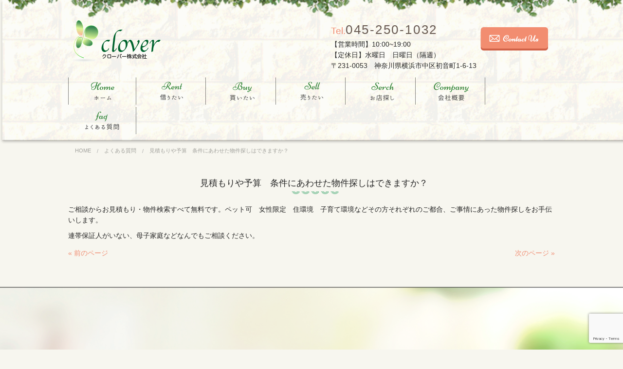

--- FILE ---
content_type: text/html; charset=UTF-8
request_url: http://clover809.com/faq_list/faq_list-95/
body_size: 17583
content:
<!DOCTYPE html>
<html dir="ltr" lang="ja">
<head>
<meta charset="UTF-8">
<meta name="viewport" content="width=device-width, user-scalable=yes, maximum-scale=1.0, minimum-scale=1.0">
<title>見積もりや予算 条件にあわせた物件探しはできますか？ | クローバー株式会社クローバー株式会社</title>
		<!-- All in One SEO 4.9.3 - aioseo.com -->
	<meta name="description" content="ご相談からお見積もり・物件検索すべて無料です。ペット可 女性限定 住環境 子育て環境などその方それぞれのご都合" />
	<meta name="robots" content="max-snippet:-1, max-image-preview:large, max-video-preview:-1" />
	<link rel="canonical" href="http://clover809.com/faq_list/faq_list-95/" />
	<meta name="generator" content="All in One SEO (AIOSEO) 4.9.3" />
		<script type="application/ld+json" class="aioseo-schema">
			{"@context":"https:\/\/schema.org","@graph":[{"@type":"BreadcrumbList","@id":"http:\/\/clover809.com\/faq_list\/faq_list-95\/#breadcrumblist","itemListElement":[{"@type":"ListItem","@id":"http:\/\/clover809.com#listItem","position":1,"name":"\u30db\u30fc\u30e0","item":"http:\/\/clover809.com","nextItem":{"@type":"ListItem","@id":"http:\/\/clover809.com\/faq_list\/#listItem","name":"\u3088\u304f\u3042\u308b\u8cea\u554f"}},{"@type":"ListItem","@id":"http:\/\/clover809.com\/faq_list\/#listItem","position":2,"name":"\u3088\u304f\u3042\u308b\u8cea\u554f","item":"http:\/\/clover809.com\/faq_list\/","nextItem":{"@type":"ListItem","@id":"http:\/\/clover809.com\/faq_list\/faq_list-95\/#listItem","name":"\u898b\u7a4d\u3082\u308a\u3084\u4e88\u7b97\u3000\u6761\u4ef6\u306b\u3042\u308f\u305b\u305f\u7269\u4ef6\u63a2\u3057\u306f\u3067\u304d\u307e\u3059\u304b\uff1f"},"previousItem":{"@type":"ListItem","@id":"http:\/\/clover809.com#listItem","name":"\u30db\u30fc\u30e0"}},{"@type":"ListItem","@id":"http:\/\/clover809.com\/faq_list\/faq_list-95\/#listItem","position":3,"name":"\u898b\u7a4d\u3082\u308a\u3084\u4e88\u7b97\u3000\u6761\u4ef6\u306b\u3042\u308f\u305b\u305f\u7269\u4ef6\u63a2\u3057\u306f\u3067\u304d\u307e\u3059\u304b\uff1f","previousItem":{"@type":"ListItem","@id":"http:\/\/clover809.com\/faq_list\/#listItem","name":"\u3088\u304f\u3042\u308b\u8cea\u554f"}}]},{"@type":"Organization","@id":"http:\/\/clover809.com\/#organization","name":"\u30af\u30ed\u30fc\u30d0\u30fc\u682a\u5f0f\u4f1a\u793e","description":"\u6a2a\u6d5c\u5e02\u4e2d\u533a\u3001\u6a2a\u6d5c\u5e02\u5357\u533a\u3067\u306e\u4e0d\u52d5\u7523\u306a\u3089\u304a\u4efb\u305b\u304f\u3060\u3055\u3044\u3002 \u5973\u6027\u5411\u3051\u306e\u304a\u3057\u3083\u308c\u30fb\u304b\u308f\u3044\u3044\u30fb\u4eba\u6c17\u306e\u5b89\u3044\u7269\u4ef6\u3092\u63d0\u4f9b\u3057\u307e\u3059\u3002\u8cc3\u8cb8\u30fb\u58f2\u308a\u305f\u3044\u30fb\u8cb7\u3044\u305f\u3044\u30fb\u8cb8\u3057\u305f\u3044\u30fb\u304a\u5e97\u3092\u63a2\u3057\u305f\u3044\u65b9\u306b\u81ea\u4fe1\u3092\u3082\u3063\u3066\u3054\u63d0\u6848\u3057\u307e\u3059\u3002","url":"http:\/\/clover809.com\/"},{"@type":"WebPage","@id":"http:\/\/clover809.com\/faq_list\/faq_list-95\/#webpage","url":"http:\/\/clover809.com\/faq_list\/faq_list-95\/","name":"\u898b\u7a4d\u3082\u308a\u3084\u4e88\u7b97 \u6761\u4ef6\u306b\u3042\u308f\u305b\u305f\u7269\u4ef6\u63a2\u3057\u306f\u3067\u304d\u307e\u3059\u304b\uff1f | \u30af\u30ed\u30fc\u30d0\u30fc\u682a\u5f0f\u4f1a\u793e","description":"\u3054\u76f8\u8ac7\u304b\u3089\u304a\u898b\u7a4d\u3082\u308a\u30fb\u7269\u4ef6\u691c\u7d22\u3059\u3079\u3066\u7121\u6599\u3067\u3059\u3002\u30da\u30c3\u30c8\u53ef \u5973\u6027\u9650\u5b9a \u4f4f\u74b0\u5883 \u5b50\u80b2\u3066\u74b0\u5883\u306a\u3069\u305d\u306e\u65b9\u305d\u308c\u305e\u308c\u306e\u3054\u90fd\u5408","inLanguage":"ja","isPartOf":{"@id":"http:\/\/clover809.com\/#website"},"breadcrumb":{"@id":"http:\/\/clover809.com\/faq_list\/faq_list-95\/#breadcrumblist"},"datePublished":"2017-11-30T21:10:59+09:00","dateModified":"2017-11-30T21:10:59+09:00"},{"@type":"WebSite","@id":"http:\/\/clover809.com\/#website","url":"http:\/\/clover809.com\/","name":"\u30af\u30ed\u30fc\u30d0\u30fc\u682a\u5f0f\u4f1a\u793e","description":"\u6a2a\u6d5c\u5e02\u4e2d\u533a\u3001\u6a2a\u6d5c\u5e02\u5357\u533a\u3067\u306e\u4e0d\u52d5\u7523\u306a\u3089\u304a\u4efb\u305b\u304f\u3060\u3055\u3044\u3002 \u5973\u6027\u5411\u3051\u306e\u304a\u3057\u3083\u308c\u30fb\u304b\u308f\u3044\u3044\u30fb\u4eba\u6c17\u306e\u5b89\u3044\u7269\u4ef6\u3092\u63d0\u4f9b\u3057\u307e\u3059\u3002\u8cc3\u8cb8\u30fb\u58f2\u308a\u305f\u3044\u30fb\u8cb7\u3044\u305f\u3044\u30fb\u8cb8\u3057\u305f\u3044\u30fb\u304a\u5e97\u3092\u63a2\u3057\u305f\u3044\u65b9\u306b\u81ea\u4fe1\u3092\u3082\u3063\u3066\u3054\u63d0\u6848\u3057\u307e\u3059\u3002","inLanguage":"ja","publisher":{"@id":"http:\/\/clover809.com\/#organization"}}]}
		</script>
		<!-- All in One SEO -->

<link rel="alternate" title="oEmbed (JSON)" type="application/json+oembed" href="http://clover809.com/wp-json/oembed/1.0/embed?url=http%3A%2F%2Fclover809.com%2Ffaq_list%2Ffaq_list-95%2F" />
<link rel="alternate" title="oEmbed (XML)" type="text/xml+oembed" href="http://clover809.com/wp-json/oembed/1.0/embed?url=http%3A%2F%2Fclover809.com%2Ffaq_list%2Ffaq_list-95%2F&#038;format=xml" />
<style id='wp-img-auto-sizes-contain-inline-css' type='text/css'>
img:is([sizes=auto i],[sizes^="auto," i]){contain-intrinsic-size:3000px 1500px}
/*# sourceURL=wp-img-auto-sizes-contain-inline-css */
</style>
<style id='wp-emoji-styles-inline-css' type='text/css'>

	img.wp-smiley, img.emoji {
		display: inline !important;
		border: none !important;
		box-shadow: none !important;
		height: 1em !important;
		width: 1em !important;
		margin: 0 0.07em !important;
		vertical-align: -0.1em !important;
		background: none !important;
		padding: 0 !important;
	}
/*# sourceURL=wp-emoji-styles-inline-css */
</style>
<style id='wp-block-library-inline-css' type='text/css'>
:root{--wp-block-synced-color:#7a00df;--wp-block-synced-color--rgb:122,0,223;--wp-bound-block-color:var(--wp-block-synced-color);--wp-editor-canvas-background:#ddd;--wp-admin-theme-color:#007cba;--wp-admin-theme-color--rgb:0,124,186;--wp-admin-theme-color-darker-10:#006ba1;--wp-admin-theme-color-darker-10--rgb:0,107,160.5;--wp-admin-theme-color-darker-20:#005a87;--wp-admin-theme-color-darker-20--rgb:0,90,135;--wp-admin-border-width-focus:2px}@media (min-resolution:192dpi){:root{--wp-admin-border-width-focus:1.5px}}.wp-element-button{cursor:pointer}:root .has-very-light-gray-background-color{background-color:#eee}:root .has-very-dark-gray-background-color{background-color:#313131}:root .has-very-light-gray-color{color:#eee}:root .has-very-dark-gray-color{color:#313131}:root .has-vivid-green-cyan-to-vivid-cyan-blue-gradient-background{background:linear-gradient(135deg,#00d084,#0693e3)}:root .has-purple-crush-gradient-background{background:linear-gradient(135deg,#34e2e4,#4721fb 50%,#ab1dfe)}:root .has-hazy-dawn-gradient-background{background:linear-gradient(135deg,#faaca8,#dad0ec)}:root .has-subdued-olive-gradient-background{background:linear-gradient(135deg,#fafae1,#67a671)}:root .has-atomic-cream-gradient-background{background:linear-gradient(135deg,#fdd79a,#004a59)}:root .has-nightshade-gradient-background{background:linear-gradient(135deg,#330968,#31cdcf)}:root .has-midnight-gradient-background{background:linear-gradient(135deg,#020381,#2874fc)}:root{--wp--preset--font-size--normal:16px;--wp--preset--font-size--huge:42px}.has-regular-font-size{font-size:1em}.has-larger-font-size{font-size:2.625em}.has-normal-font-size{font-size:var(--wp--preset--font-size--normal)}.has-huge-font-size{font-size:var(--wp--preset--font-size--huge)}.has-text-align-center{text-align:center}.has-text-align-left{text-align:left}.has-text-align-right{text-align:right}.has-fit-text{white-space:nowrap!important}#end-resizable-editor-section{display:none}.aligncenter{clear:both}.items-justified-left{justify-content:flex-start}.items-justified-center{justify-content:center}.items-justified-right{justify-content:flex-end}.items-justified-space-between{justify-content:space-between}.screen-reader-text{border:0;clip-path:inset(50%);height:1px;margin:-1px;overflow:hidden;padding:0;position:absolute;width:1px;word-wrap:normal!important}.screen-reader-text:focus{background-color:#ddd;clip-path:none;color:#444;display:block;font-size:1em;height:auto;left:5px;line-height:normal;padding:15px 23px 14px;text-decoration:none;top:5px;width:auto;z-index:100000}html :where(.has-border-color){border-style:solid}html :where([style*=border-top-color]){border-top-style:solid}html :where([style*=border-right-color]){border-right-style:solid}html :where([style*=border-bottom-color]){border-bottom-style:solid}html :where([style*=border-left-color]){border-left-style:solid}html :where([style*=border-width]){border-style:solid}html :where([style*=border-top-width]){border-top-style:solid}html :where([style*=border-right-width]){border-right-style:solid}html :where([style*=border-bottom-width]){border-bottom-style:solid}html :where([style*=border-left-width]){border-left-style:solid}html :where(img[class*=wp-image-]){height:auto;max-width:100%}:where(figure){margin:0 0 1em}html :where(.is-position-sticky){--wp-admin--admin-bar--position-offset:var(--wp-admin--admin-bar--height,0px)}@media screen and (max-width:600px){html :where(.is-position-sticky){--wp-admin--admin-bar--position-offset:0px}}

/*# sourceURL=wp-block-library-inline-css */
</style><style id='global-styles-inline-css' type='text/css'>
:root{--wp--preset--aspect-ratio--square: 1;--wp--preset--aspect-ratio--4-3: 4/3;--wp--preset--aspect-ratio--3-4: 3/4;--wp--preset--aspect-ratio--3-2: 3/2;--wp--preset--aspect-ratio--2-3: 2/3;--wp--preset--aspect-ratio--16-9: 16/9;--wp--preset--aspect-ratio--9-16: 9/16;--wp--preset--color--black: #000000;--wp--preset--color--cyan-bluish-gray: #abb8c3;--wp--preset--color--white: #ffffff;--wp--preset--color--pale-pink: #f78da7;--wp--preset--color--vivid-red: #cf2e2e;--wp--preset--color--luminous-vivid-orange: #ff6900;--wp--preset--color--luminous-vivid-amber: #fcb900;--wp--preset--color--light-green-cyan: #7bdcb5;--wp--preset--color--vivid-green-cyan: #00d084;--wp--preset--color--pale-cyan-blue: #8ed1fc;--wp--preset--color--vivid-cyan-blue: #0693e3;--wp--preset--color--vivid-purple: #9b51e0;--wp--preset--gradient--vivid-cyan-blue-to-vivid-purple: linear-gradient(135deg,rgb(6,147,227) 0%,rgb(155,81,224) 100%);--wp--preset--gradient--light-green-cyan-to-vivid-green-cyan: linear-gradient(135deg,rgb(122,220,180) 0%,rgb(0,208,130) 100%);--wp--preset--gradient--luminous-vivid-amber-to-luminous-vivid-orange: linear-gradient(135deg,rgb(252,185,0) 0%,rgb(255,105,0) 100%);--wp--preset--gradient--luminous-vivid-orange-to-vivid-red: linear-gradient(135deg,rgb(255,105,0) 0%,rgb(207,46,46) 100%);--wp--preset--gradient--very-light-gray-to-cyan-bluish-gray: linear-gradient(135deg,rgb(238,238,238) 0%,rgb(169,184,195) 100%);--wp--preset--gradient--cool-to-warm-spectrum: linear-gradient(135deg,rgb(74,234,220) 0%,rgb(151,120,209) 20%,rgb(207,42,186) 40%,rgb(238,44,130) 60%,rgb(251,105,98) 80%,rgb(254,248,76) 100%);--wp--preset--gradient--blush-light-purple: linear-gradient(135deg,rgb(255,206,236) 0%,rgb(152,150,240) 100%);--wp--preset--gradient--blush-bordeaux: linear-gradient(135deg,rgb(254,205,165) 0%,rgb(254,45,45) 50%,rgb(107,0,62) 100%);--wp--preset--gradient--luminous-dusk: linear-gradient(135deg,rgb(255,203,112) 0%,rgb(199,81,192) 50%,rgb(65,88,208) 100%);--wp--preset--gradient--pale-ocean: linear-gradient(135deg,rgb(255,245,203) 0%,rgb(182,227,212) 50%,rgb(51,167,181) 100%);--wp--preset--gradient--electric-grass: linear-gradient(135deg,rgb(202,248,128) 0%,rgb(113,206,126) 100%);--wp--preset--gradient--midnight: linear-gradient(135deg,rgb(2,3,129) 0%,rgb(40,116,252) 100%);--wp--preset--font-size--small: 13px;--wp--preset--font-size--medium: 20px;--wp--preset--font-size--large: 36px;--wp--preset--font-size--x-large: 42px;--wp--preset--spacing--20: 0.44rem;--wp--preset--spacing--30: 0.67rem;--wp--preset--spacing--40: 1rem;--wp--preset--spacing--50: 1.5rem;--wp--preset--spacing--60: 2.25rem;--wp--preset--spacing--70: 3.38rem;--wp--preset--spacing--80: 5.06rem;--wp--preset--shadow--natural: 6px 6px 9px rgba(0, 0, 0, 0.2);--wp--preset--shadow--deep: 12px 12px 50px rgba(0, 0, 0, 0.4);--wp--preset--shadow--sharp: 6px 6px 0px rgba(0, 0, 0, 0.2);--wp--preset--shadow--outlined: 6px 6px 0px -3px rgb(255, 255, 255), 6px 6px rgb(0, 0, 0);--wp--preset--shadow--crisp: 6px 6px 0px rgb(0, 0, 0);}:where(.is-layout-flex){gap: 0.5em;}:where(.is-layout-grid){gap: 0.5em;}body .is-layout-flex{display: flex;}.is-layout-flex{flex-wrap: wrap;align-items: center;}.is-layout-flex > :is(*, div){margin: 0;}body .is-layout-grid{display: grid;}.is-layout-grid > :is(*, div){margin: 0;}:where(.wp-block-columns.is-layout-flex){gap: 2em;}:where(.wp-block-columns.is-layout-grid){gap: 2em;}:where(.wp-block-post-template.is-layout-flex){gap: 1.25em;}:where(.wp-block-post-template.is-layout-grid){gap: 1.25em;}.has-black-color{color: var(--wp--preset--color--black) !important;}.has-cyan-bluish-gray-color{color: var(--wp--preset--color--cyan-bluish-gray) !important;}.has-white-color{color: var(--wp--preset--color--white) !important;}.has-pale-pink-color{color: var(--wp--preset--color--pale-pink) !important;}.has-vivid-red-color{color: var(--wp--preset--color--vivid-red) !important;}.has-luminous-vivid-orange-color{color: var(--wp--preset--color--luminous-vivid-orange) !important;}.has-luminous-vivid-amber-color{color: var(--wp--preset--color--luminous-vivid-amber) !important;}.has-light-green-cyan-color{color: var(--wp--preset--color--light-green-cyan) !important;}.has-vivid-green-cyan-color{color: var(--wp--preset--color--vivid-green-cyan) !important;}.has-pale-cyan-blue-color{color: var(--wp--preset--color--pale-cyan-blue) !important;}.has-vivid-cyan-blue-color{color: var(--wp--preset--color--vivid-cyan-blue) !important;}.has-vivid-purple-color{color: var(--wp--preset--color--vivid-purple) !important;}.has-black-background-color{background-color: var(--wp--preset--color--black) !important;}.has-cyan-bluish-gray-background-color{background-color: var(--wp--preset--color--cyan-bluish-gray) !important;}.has-white-background-color{background-color: var(--wp--preset--color--white) !important;}.has-pale-pink-background-color{background-color: var(--wp--preset--color--pale-pink) !important;}.has-vivid-red-background-color{background-color: var(--wp--preset--color--vivid-red) !important;}.has-luminous-vivid-orange-background-color{background-color: var(--wp--preset--color--luminous-vivid-orange) !important;}.has-luminous-vivid-amber-background-color{background-color: var(--wp--preset--color--luminous-vivid-amber) !important;}.has-light-green-cyan-background-color{background-color: var(--wp--preset--color--light-green-cyan) !important;}.has-vivid-green-cyan-background-color{background-color: var(--wp--preset--color--vivid-green-cyan) !important;}.has-pale-cyan-blue-background-color{background-color: var(--wp--preset--color--pale-cyan-blue) !important;}.has-vivid-cyan-blue-background-color{background-color: var(--wp--preset--color--vivid-cyan-blue) !important;}.has-vivid-purple-background-color{background-color: var(--wp--preset--color--vivid-purple) !important;}.has-black-border-color{border-color: var(--wp--preset--color--black) !important;}.has-cyan-bluish-gray-border-color{border-color: var(--wp--preset--color--cyan-bluish-gray) !important;}.has-white-border-color{border-color: var(--wp--preset--color--white) !important;}.has-pale-pink-border-color{border-color: var(--wp--preset--color--pale-pink) !important;}.has-vivid-red-border-color{border-color: var(--wp--preset--color--vivid-red) !important;}.has-luminous-vivid-orange-border-color{border-color: var(--wp--preset--color--luminous-vivid-orange) !important;}.has-luminous-vivid-amber-border-color{border-color: var(--wp--preset--color--luminous-vivid-amber) !important;}.has-light-green-cyan-border-color{border-color: var(--wp--preset--color--light-green-cyan) !important;}.has-vivid-green-cyan-border-color{border-color: var(--wp--preset--color--vivid-green-cyan) !important;}.has-pale-cyan-blue-border-color{border-color: var(--wp--preset--color--pale-cyan-blue) !important;}.has-vivid-cyan-blue-border-color{border-color: var(--wp--preset--color--vivid-cyan-blue) !important;}.has-vivid-purple-border-color{border-color: var(--wp--preset--color--vivid-purple) !important;}.has-vivid-cyan-blue-to-vivid-purple-gradient-background{background: var(--wp--preset--gradient--vivid-cyan-blue-to-vivid-purple) !important;}.has-light-green-cyan-to-vivid-green-cyan-gradient-background{background: var(--wp--preset--gradient--light-green-cyan-to-vivid-green-cyan) !important;}.has-luminous-vivid-amber-to-luminous-vivid-orange-gradient-background{background: var(--wp--preset--gradient--luminous-vivid-amber-to-luminous-vivid-orange) !important;}.has-luminous-vivid-orange-to-vivid-red-gradient-background{background: var(--wp--preset--gradient--luminous-vivid-orange-to-vivid-red) !important;}.has-very-light-gray-to-cyan-bluish-gray-gradient-background{background: var(--wp--preset--gradient--very-light-gray-to-cyan-bluish-gray) !important;}.has-cool-to-warm-spectrum-gradient-background{background: var(--wp--preset--gradient--cool-to-warm-spectrum) !important;}.has-blush-light-purple-gradient-background{background: var(--wp--preset--gradient--blush-light-purple) !important;}.has-blush-bordeaux-gradient-background{background: var(--wp--preset--gradient--blush-bordeaux) !important;}.has-luminous-dusk-gradient-background{background: var(--wp--preset--gradient--luminous-dusk) !important;}.has-pale-ocean-gradient-background{background: var(--wp--preset--gradient--pale-ocean) !important;}.has-electric-grass-gradient-background{background: var(--wp--preset--gradient--electric-grass) !important;}.has-midnight-gradient-background{background: var(--wp--preset--gradient--midnight) !important;}.has-small-font-size{font-size: var(--wp--preset--font-size--small) !important;}.has-medium-font-size{font-size: var(--wp--preset--font-size--medium) !important;}.has-large-font-size{font-size: var(--wp--preset--font-size--large) !important;}.has-x-large-font-size{font-size: var(--wp--preset--font-size--x-large) !important;}
/*# sourceURL=global-styles-inline-css */
</style>

<style id='classic-theme-styles-inline-css' type='text/css'>
/*! This file is auto-generated */
.wp-block-button__link{color:#fff;background-color:#32373c;border-radius:9999px;box-shadow:none;text-decoration:none;padding:calc(.667em + 2px) calc(1.333em + 2px);font-size:1.125em}.wp-block-file__button{background:#32373c;color:#fff;text-decoration:none}
/*# sourceURL=/wp-includes/css/classic-themes.min.css */
</style>
<link rel='stylesheet' id='contact-form-7-css' href='http://clover809.com/wp-content/plugins/contact-form-7/includes/css/styles.css?ver=6.1.4' type='text/css' media='all' />
<style id='responsive-menu-inline-css' type='text/css'>
/** This file is major component of this plugin so please don't try to edit here. */
#rmp_menu_trigger-7666 {
  width: 55px;
  height: 55px;
  position: fixed;
  top: 15px;
  border-radius: 5px;
  display: none;
  text-decoration: none;
  right: 5%;
  background: #675951;
  transition: transform 0.5s, background-color 0.5s;
}
#rmp_menu_trigger-7666:hover, #rmp_menu_trigger-7666:focus {
  background: #675951;
  text-decoration: unset;
}
#rmp_menu_trigger-7666.is-active {
  background: #675951;
}
#rmp_menu_trigger-7666 .rmp-trigger-box {
  width: 25px;
  color: #ffffff;
}
#rmp_menu_trigger-7666 .rmp-trigger-icon-active, #rmp_menu_trigger-7666 .rmp-trigger-text-open {
  display: none;
}
#rmp_menu_trigger-7666.is-active .rmp-trigger-icon-active, #rmp_menu_trigger-7666.is-active .rmp-trigger-text-open {
  display: inline;
}
#rmp_menu_trigger-7666.is-active .rmp-trigger-icon-inactive, #rmp_menu_trigger-7666.is-active .rmp-trigger-text {
  display: none;
}
#rmp_menu_trigger-7666 .rmp-trigger-label {
  color: #ffffff;
  pointer-events: none;
  line-height: 13px;
  font-family: inherit;
  font-size: 14px;
  display: inline;
  text-transform: inherit;
}
#rmp_menu_trigger-7666 .rmp-trigger-label.rmp-trigger-label-top {
  display: block;
  margin-bottom: 12px;
}
#rmp_menu_trigger-7666 .rmp-trigger-label.rmp-trigger-label-bottom {
  display: block;
  margin-top: 12px;
}
#rmp_menu_trigger-7666 .responsive-menu-pro-inner {
  display: block;
}
#rmp_menu_trigger-7666 .rmp-trigger-icon-inactive .rmp-font-icon {
  color: #ffffff;
}
#rmp_menu_trigger-7666 .responsive-menu-pro-inner, #rmp_menu_trigger-7666 .responsive-menu-pro-inner::before, #rmp_menu_trigger-7666 .responsive-menu-pro-inner::after {
  width: 25px;
  height: 3px;
  background-color: #ffffff;
  border-radius: 4px;
  position: absolute;
}
#rmp_menu_trigger-7666 .rmp-trigger-icon-active .rmp-font-icon {
  color: #ffffff;
}
#rmp_menu_trigger-7666.is-active .responsive-menu-pro-inner, #rmp_menu_trigger-7666.is-active .responsive-menu-pro-inner::before, #rmp_menu_trigger-7666.is-active .responsive-menu-pro-inner::after {
  background-color: #ffffff;
}
#rmp_menu_trigger-7666:hover .rmp-trigger-icon-inactive .rmp-font-icon {
  color: #ffffff;
}
#rmp_menu_trigger-7666:not(.is-active):hover .responsive-menu-pro-inner, #rmp_menu_trigger-7666:not(.is-active):hover .responsive-menu-pro-inner::before, #rmp_menu_trigger-7666:not(.is-active):hover .responsive-menu-pro-inner::after {
  background-color: #ffffff;
}
#rmp_menu_trigger-7666 .responsive-menu-pro-inner::before {
  top: 10px;
}
#rmp_menu_trigger-7666 .responsive-menu-pro-inner::after {
  bottom: 10px;
}
#rmp_menu_trigger-7666.is-active .responsive-menu-pro-inner::after {
  bottom: 0;
}
/* Hamburger menu styling */
@media screen and (max-width: 1024px) {
  /** Menu Title Style */
  /** Menu Additional Content Style */
  #rmp_menu_trigger-7666 {
    display: block;
  }
  #rmp-container-7666 {
    position: fixed;
    top: 0;
    margin: 0;
    transition: transform 0.5s;
    overflow: auto;
    display: block;
    width: 75%;
    background-color: #f3e7cb;
    background-image: url("");
    height: 100%;
    left: 0;
    padding-top: 0px;
    padding-left: 0px;
    padding-bottom: 0px;
    padding-right: 0px;
  }
  #rmp-menu-wrap-7666 {
    padding-top: 0px;
    padding-left: 0px;
    padding-bottom: 0px;
    padding-right: 0px;
    background-color: #f3e7cb;
  }
  #rmp-menu-wrap-7666 .rmp-menu, #rmp-menu-wrap-7666 .rmp-submenu {
    width: 100%;
    box-sizing: border-box;
    margin: 0;
    padding: 0;
  }
  #rmp-menu-wrap-7666 .rmp-submenu-depth-1 .rmp-menu-item-link {
    padding-left: 10%;
  }
  #rmp-menu-wrap-7666 .rmp-submenu-depth-2 .rmp-menu-item-link {
    padding-left: 15%;
  }
  #rmp-menu-wrap-7666 .rmp-submenu-depth-3 .rmp-menu-item-link {
    padding-left: 20%;
  }
  #rmp-menu-wrap-7666 .rmp-submenu-depth-4 .rmp-menu-item-link {
    padding-left: 25%;
  }
  #rmp-menu-wrap-7666 .rmp-submenu.rmp-submenu-open {
    display: block;
  }
  #rmp-menu-wrap-7666 .rmp-menu-item {
    width: 100%;
    list-style: none;
    margin: 0;
  }
  #rmp-menu-wrap-7666 .rmp-menu-item-link {
    height: 40px;
    line-height: 40px;
    font-size: 13px;
    border-bottom: 1px solid #f3e7cb;
    font-family: inherit;
    color: #333333;
    text-align: left;
    background-color: #f3e7cb;
    font-weight: normal;
    letter-spacing: 0px;
    display: block;
    box-sizing: border-box;
    width: 100%;
    text-decoration: none;
    position: relative;
    overflow: hidden;
    transition: background-color 0.5s, border-color 0.5s, 0.5s;
    padding: 0 5%;
    padding-right: 50px;
  }
  #rmp-menu-wrap-7666 .rmp-menu-item-link:after, #rmp-menu-wrap-7666 .rmp-menu-item-link:before {
    display: none;
  }
  #rmp-menu-wrap-7666 .rmp-menu-item-link:hover, #rmp-menu-wrap-7666 .rmp-menu-item-link:focus {
    color: #333333;
    border-color: #f3e7cb;
    background-color: #f3e7cb;
  }
  #rmp-menu-wrap-7666 .rmp-menu-item-link:focus {
    outline: none;
    border-color: unset;
    box-shadow: unset;
  }
  #rmp-menu-wrap-7666 .rmp-menu-item-link .rmp-font-icon {
    height: 40px;
    line-height: 40px;
    margin-right: 10px;
    font-size: 13px;
  }
  #rmp-menu-wrap-7666 .rmp-menu-current-item .rmp-menu-item-link {
    color: #333333;
    border-color: #f3e7cb;
    background-color: #f3e7cb;
  }
  #rmp-menu-wrap-7666 .rmp-menu-current-item .rmp-menu-item-link:hover, #rmp-menu-wrap-7666 .rmp-menu-current-item .rmp-menu-item-link:focus {
    color: #333333;
    border-color: #f3e7cb;
    background-color: #f3e7cb;
  }
  #rmp-menu-wrap-7666 .rmp-menu-subarrow {
    position: absolute;
    top: 0;
    bottom: 0;
    text-align: center;
    overflow: hidden;
    background-size: cover;
    overflow: hidden;
    right: 0;
    border-left-style: solid;
    border-left-color: #212121;
    border-left-width: 1px;
    height: 40px;
    width: 40px;
    color: #ffffff;
    background-color: #212121;
  }
  #rmp-menu-wrap-7666 .rmp-menu-subarrow svg {
    fill: #ffffff;
  }
  #rmp-menu-wrap-7666 .rmp-menu-subarrow:hover {
    color: #ffffff;
    border-color: #3f3f3f;
    background-color: #3f3f3f;
  }
  #rmp-menu-wrap-7666 .rmp-menu-subarrow:hover svg {
    fill: #ffffff;
  }
  #rmp-menu-wrap-7666 .rmp-menu-subarrow .rmp-font-icon {
    margin-right: unset;
  }
  #rmp-menu-wrap-7666 .rmp-menu-subarrow * {
    vertical-align: middle;
    line-height: 40px;
  }
  #rmp-menu-wrap-7666 .rmp-menu-subarrow-active {
    display: block;
    background-size: cover;
    color: #ffffff;
    border-color: #212121;
    background-color: #212121;
  }
  #rmp-menu-wrap-7666 .rmp-menu-subarrow-active svg {
    fill: #ffffff;
  }
  #rmp-menu-wrap-7666 .rmp-menu-subarrow-active:hover {
    color: #ffffff;
    border-color: #3f3f3f;
    background-color: #3f3f3f;
  }
  #rmp-menu-wrap-7666 .rmp-menu-subarrow-active:hover svg {
    fill: #ffffff;
  }
  #rmp-menu-wrap-7666 .rmp-submenu {
    display: none;
  }
  #rmp-menu-wrap-7666 .rmp-submenu .rmp-menu-item-link {
    height: 40px;
    line-height: 40px;
    letter-spacing: 0px;
    font-size: 13px;
    border-bottom: 1px solid #f3e7cb;
    font-family: inherit;
    font-weight: normal;
    color: #333333;
    text-align: left;
    background-color: #f3e7cb;
  }
  #rmp-menu-wrap-7666 .rmp-submenu .rmp-menu-item-link:hover, #rmp-menu-wrap-7666 .rmp-submenu .rmp-menu-item-link:focus {
    color: #333333;
    border-color: #f3e7cb;
    background-color: #f3e7cb;
  }
  #rmp-menu-wrap-7666 .rmp-submenu .rmp-menu-current-item .rmp-menu-item-link {
    color: #333333;
    border-color: #f3e7cb;
    background-color: #f3e7cb;
  }
  #rmp-menu-wrap-7666 .rmp-submenu .rmp-menu-current-item .rmp-menu-item-link:hover, #rmp-menu-wrap-7666 .rmp-submenu .rmp-menu-current-item .rmp-menu-item-link:focus {
    color: #333333;
    border-color: #f3e7cb;
    background-color: #f3e7cb;
  }
  #rmp-menu-wrap-7666 .rmp-submenu .rmp-menu-subarrow {
    right: 0;
    border-right: unset;
    border-left-style: solid;
    border-left-color: #212121;
    border-left-width: 1px;
    height: 40px;
    line-height: 40px;
    width: 40px;
    color: #ffffff;
    background-color: #212121;
  }
  #rmp-menu-wrap-7666 .rmp-submenu .rmp-menu-subarrow:hover {
    color: #ffffff;
    border-color: #3f3f3f;
    background-color: #3f3f3f;
  }
  #rmp-menu-wrap-7666 .rmp-submenu .rmp-menu-subarrow-active {
    color: #ffffff;
    border-color: #212121;
    background-color: #212121;
  }
  #rmp-menu-wrap-7666 .rmp-submenu .rmp-menu-subarrow-active:hover {
    color: #ffffff;
    border-color: #3f3f3f;
    background-color: #3f3f3f;
  }
  #rmp-menu-wrap-7666 .rmp-menu-item-description {
    margin: 0;
    padding: 5px 5%;
    opacity: 0.8;
    color: #333333;
  }
  #rmp-search-box-7666 {
    display: block;
    padding-top: 0px;
    padding-left: 5%;
    padding-bottom: 0px;
    padding-right: 5%;
  }
  #rmp-search-box-7666 .rmp-search-form {
    margin: 0;
  }
  #rmp-search-box-7666 .rmp-search-box {
    background: #ffffff;
    border: 1px solid #dadada;
    color: #333333;
    width: 100%;
    padding: 0 5%;
    border-radius: 30px;
    height: 45px;
    -webkit-appearance: none;
  }
  #rmp-search-box-7666 .rmp-search-box::placeholder {
    color: #c7c7cd;
  }
  #rmp-search-box-7666 .rmp-search-box:focus {
    background-color: #ffffff;
    outline: 2px solid #dadada;
    color: #333333;
  }
  #rmp-menu-title-7666 {
    background-color: #f3e7cb;
    color: #333333;
    text-align: left;
    font-size: 13px;
    padding-top: 10%;
    padding-left: 5%;
    padding-bottom: 0%;
    padding-right: 5%;
    font-weight: 400;
    transition: background-color 0.5s, border-color 0.5s, color 0.5s;
  }
  #rmp-menu-title-7666:hover {
    background-color: #f3e7cb;
    color: #333333;
  }
  #rmp-menu-title-7666 > .rmp-menu-title-link {
    color: #333333;
    width: 100%;
    background-color: unset;
    text-decoration: none;
  }
  #rmp-menu-title-7666 > .rmp-menu-title-link:hover {
    color: #333333;
  }
  #rmp-menu-title-7666 .rmp-font-icon {
    font-size: 13px;
  }
  #rmp-menu-additional-content-7666 {
    padding-top: 0px;
    padding-left: 5%;
    padding-bottom: 0px;
    padding-right: 5%;
    color: #ffffff;
    text-align: center;
    font-size: 16px;
  }
}
/**
This file contents common styling of menus.
*/
.rmp-container {
  display: none;
  visibility: visible;
  padding: 0px 0px 0px 0px;
  z-index: 99998;
  transition: all 0.3s;
  /** Scrolling bar in menu setting box **/
}
.rmp-container.rmp-fade-top, .rmp-container.rmp-fade-left, .rmp-container.rmp-fade-right, .rmp-container.rmp-fade-bottom {
  display: none;
}
.rmp-container.rmp-slide-left, .rmp-container.rmp-push-left {
  transform: translateX(-100%);
  -ms-transform: translateX(-100%);
  -webkit-transform: translateX(-100%);
  -moz-transform: translateX(-100%);
}
.rmp-container.rmp-slide-left.rmp-menu-open, .rmp-container.rmp-push-left.rmp-menu-open {
  transform: translateX(0);
  -ms-transform: translateX(0);
  -webkit-transform: translateX(0);
  -moz-transform: translateX(0);
}
.rmp-container.rmp-slide-right, .rmp-container.rmp-push-right {
  transform: translateX(100%);
  -ms-transform: translateX(100%);
  -webkit-transform: translateX(100%);
  -moz-transform: translateX(100%);
}
.rmp-container.rmp-slide-right.rmp-menu-open, .rmp-container.rmp-push-right.rmp-menu-open {
  transform: translateX(0);
  -ms-transform: translateX(0);
  -webkit-transform: translateX(0);
  -moz-transform: translateX(0);
}
.rmp-container.rmp-slide-top, .rmp-container.rmp-push-top {
  transform: translateY(-100%);
  -ms-transform: translateY(-100%);
  -webkit-transform: translateY(-100%);
  -moz-transform: translateY(-100%);
}
.rmp-container.rmp-slide-top.rmp-menu-open, .rmp-container.rmp-push-top.rmp-menu-open {
  transform: translateY(0);
  -ms-transform: translateY(0);
  -webkit-transform: translateY(0);
  -moz-transform: translateY(0);
}
.rmp-container.rmp-slide-bottom, .rmp-container.rmp-push-bottom {
  transform: translateY(100%);
  -ms-transform: translateY(100%);
  -webkit-transform: translateY(100%);
  -moz-transform: translateY(100%);
}
.rmp-container.rmp-slide-bottom.rmp-menu-open, .rmp-container.rmp-push-bottom.rmp-menu-open {
  transform: translateX(0);
  -ms-transform: translateX(0);
  -webkit-transform: translateX(0);
  -moz-transform: translateX(0);
}
.rmp-container::-webkit-scrollbar {
  width: 0px;
}
.rmp-container ::-webkit-scrollbar-track {
  box-shadow: inset 0 0 5px transparent;
}
.rmp-container ::-webkit-scrollbar-thumb {
  background: transparent;
}
.rmp-container ::-webkit-scrollbar-thumb:hover {
  background: transparent;
}
.rmp-container .rmp-menu-wrap .rmp-menu {
  transition: none;
  border-radius: 0;
  box-shadow: none;
  background: none;
  border: 0;
  bottom: auto;
  box-sizing: border-box;
  clip: auto;
  color: #666;
  display: block;
  float: none;
  font-family: inherit;
  font-size: 14px;
  height: auto;
  left: auto;
  line-height: 1.7;
  list-style-type: none;
  margin: 0;
  min-height: auto;
  max-height: none;
  opacity: 1;
  outline: none;
  overflow: visible;
  padding: 0;
  position: relative;
  pointer-events: auto;
  right: auto;
  text-align: left;
  text-decoration: none;
  text-indent: 0;
  text-transform: none;
  transform: none;
  top: auto;
  visibility: inherit;
  width: auto;
  word-wrap: break-word;
  white-space: normal;
}
.rmp-container .rmp-menu-additional-content {
  display: block;
  word-break: break-word;
}
.rmp-container .rmp-menu-title {
  display: flex;
  flex-direction: column;
}
.rmp-container .rmp-menu-title .rmp-menu-title-image {
  max-width: 100%;
  margin-bottom: 15px;
  display: block;
  margin: auto;
  margin-bottom: 15px;
}
button.rmp_menu_trigger {
  z-index: 999999;
  overflow: hidden;
  outline: none;
  border: 0;
  display: none;
  margin: 0;
  transition: transform 0.5s, background-color 0.5s;
  padding: 0;
}
button.rmp_menu_trigger .responsive-menu-pro-inner::before, button.rmp_menu_trigger .responsive-menu-pro-inner::after {
  content: "";
  display: block;
}
button.rmp_menu_trigger .responsive-menu-pro-inner::before {
  top: 10px;
}
button.rmp_menu_trigger .responsive-menu-pro-inner::after {
  bottom: 10px;
}
button.rmp_menu_trigger .rmp-trigger-box {
  width: 40px;
  display: inline-block;
  position: relative;
  pointer-events: none;
  vertical-align: super;
}
/*  Menu Trigger Boring Animation */
.rmp-menu-trigger-boring .responsive-menu-pro-inner {
  transition-property: none;
}
.rmp-menu-trigger-boring .responsive-menu-pro-inner::after, .rmp-menu-trigger-boring .responsive-menu-pro-inner::before {
  transition-property: none;
}
.rmp-menu-trigger-boring.is-active .responsive-menu-pro-inner {
  transform: rotate(45deg);
}
.rmp-menu-trigger-boring.is-active .responsive-menu-pro-inner:before {
  top: 0;
  opacity: 0;
}
.rmp-menu-trigger-boring.is-active .responsive-menu-pro-inner:after {
  bottom: 0;
  transform: rotate(-90deg);
}

/*# sourceURL=responsive-menu-inline-css */
</style>
<link rel='stylesheet' id='dashicons-css' href='http://clover809.com/wp-includes/css/dashicons.min.css?ver=22e006ade1f12c64060cd45fcbd860a3' type='text/css' media='all' />
<link rel='stylesheet' id='wp-pagenavi-css' href='http://clover809.com/wp-content/plugins/wp-pagenavi/pagenavi-css.css?ver=2.70' type='text/css' media='all' />
<!--n2css--><!--n2js--><script type="text/javascript" src="http://clover809.com/wp-includes/js/jquery/jquery.min.js?ver=3.7.1" id="jquery-core-js"></script>
<script type="text/javascript" src="http://clover809.com/wp-includes/js/jquery/jquery-migrate.min.js?ver=3.4.1" id="jquery-migrate-js"></script>
<script type="text/javascript" id="rmp_menu_scripts-js-extra">
/* <![CDATA[ */
var rmp_menu = {"ajaxURL":"http://clover809.com/wp-admin/admin-ajax.php","wp_nonce":"e99511d4a0","menu":[{"menu_theme":null,"theme_type":"default","theme_location_menu":"","submenu_submenu_arrow_width":"40","submenu_submenu_arrow_width_unit":"px","submenu_submenu_arrow_height":"40","submenu_submenu_arrow_height_unit":"px","submenu_arrow_position":"right","submenu_sub_arrow_background_colour":"#212121","submenu_sub_arrow_background_hover_colour":"#3f3f3f","submenu_sub_arrow_background_colour_active":"#212121","submenu_sub_arrow_background_hover_colour_active":"#3f3f3f","submenu_sub_arrow_border_width":"1","submenu_sub_arrow_border_width_unit":"px","submenu_sub_arrow_border_colour":"#212121","submenu_sub_arrow_border_hover_colour":"#3f3f3f","submenu_sub_arrow_border_colour_active":"#212121","submenu_sub_arrow_border_hover_colour_active":"#3f3f3f","submenu_sub_arrow_shape_colour":"#ffffff","submenu_sub_arrow_shape_hover_colour":"#ffffff","submenu_sub_arrow_shape_colour_active":"#ffffff","submenu_sub_arrow_shape_hover_colour_active":"#ffffff","use_header_bar":"off","header_bar_items_order":"{\"logo\":\"on\",\"title\":\"on\",\"search\":\"on\",\"html content\":\"on\"}","header_bar_title":"","header_bar_html_content":"","header_bar_logo":"","header_bar_logo_link":"","header_bar_logo_width":null,"header_bar_logo_width_unit":"%","header_bar_logo_height":null,"header_bar_logo_height_unit":"px","header_bar_height":"80","header_bar_height_unit":"px","header_bar_padding":{"top":"0px","right":"5%","bottom":"0px","left":"5%"},"header_bar_font":"","header_bar_font_size":"14","header_bar_font_size_unit":"px","header_bar_text_color":"#ffffff","header_bar_background_color":"#ffffff","header_bar_breakpoint":"800","header_bar_position_type":"fixed","header_bar_adjust_page":null,"header_bar_scroll_enable":"off","header_bar_scroll_background_color":"#36bdf6","mobile_breakpoint":"600","tablet_breakpoint":"1024","transition_speed":"0.5","sub_menu_speed":"0.2","show_menu_on_page_load":"","menu_disable_scrolling":"off","menu_overlay":"off","menu_overlay_colour":"rgba(0, 0, 0, 0.7)","desktop_menu_width":"","desktop_menu_width_unit":"%","desktop_menu_positioning":"fixed","desktop_menu_side":"","desktop_menu_to_hide":"","use_current_theme_location":"off","mega_menu":{"225":"off","227":"off","229":"off","228":"off","226":"off"},"desktop_submenu_open_animation":"","desktop_submenu_open_animation_speed":"0ms","desktop_submenu_open_on_click":"","desktop_menu_hide_and_show":"","menu_name":"Default Menu","menu_to_use":"footermenu","different_menu_for_mobile":"off","menu_to_use_in_mobile":"main-menu","use_mobile_menu":"on","use_tablet_menu":"on","use_desktop_menu":"","menu_display_on":"all-pages","menu_to_hide":"","submenu_descriptions_on":"","custom_walker":"","menu_background_colour":"#f3e7cb","menu_depth":"5","smooth_scroll_on":"off","smooth_scroll_speed":"500","menu_font_icons":[],"menu_links_height":"40","menu_links_height_unit":"px","menu_links_line_height":"40","menu_links_line_height_unit":"px","menu_depth_0":"5","menu_depth_0_unit":"%","menu_font_size":"13","menu_font_size_unit":"px","menu_font":"","menu_font_weight":"normal","menu_text_alignment":"left","menu_text_letter_spacing":"","menu_word_wrap":"off","menu_link_colour":"#333333","menu_link_hover_colour":"#333333","menu_current_link_colour":"#333333","menu_current_link_hover_colour":"#333333","menu_item_background_colour":"#f3e7cb","menu_item_background_hover_colour":"#f3e7cb","menu_current_item_background_colour":"#f3e7cb","menu_current_item_background_hover_colour":"#f3e7cb","menu_border_width":"1","menu_border_width_unit":"px","menu_item_border_colour":"#f3e7cb","menu_item_border_colour_hover":"#f3e7cb","menu_current_item_border_colour":"#f3e7cb","menu_current_item_border_hover_colour":"#f3e7cb","submenu_links_height":"40","submenu_links_height_unit":"px","submenu_links_line_height":"40","submenu_links_line_height_unit":"px","menu_depth_side":"left","menu_depth_1":"10","menu_depth_1_unit":"%","menu_depth_2":"15","menu_depth_2_unit":"%","menu_depth_3":"20","menu_depth_3_unit":"%","menu_depth_4":"25","menu_depth_4_unit":"%","submenu_item_background_colour":"#f3e7cb","submenu_item_background_hover_colour":"#f3e7cb","submenu_current_item_background_colour":"#f3e7cb","submenu_current_item_background_hover_colour":"#f3e7cb","submenu_border_width":"1","submenu_border_width_unit":"px","submenu_item_border_colour":"#f3e7cb","submenu_item_border_colour_hover":"#f3e7cb","submenu_current_item_border_colour":"#f3e7cb","submenu_current_item_border_hover_colour":"#f3e7cb","submenu_font_size":"13","submenu_font_size_unit":"px","submenu_font":"","submenu_font_weight":"normal","submenu_text_letter_spacing":"","submenu_text_alignment":"left","submenu_link_colour":"#333333","submenu_link_hover_colour":"#333333","submenu_current_link_colour":"#333333","submenu_current_link_hover_colour":"#333333","inactive_arrow_shape":"\u25bc","active_arrow_shape":"\u25b2","inactive_arrow_font_icon":"","active_arrow_font_icon":"","inactive_arrow_image":"","active_arrow_image":"","submenu_arrow_width":"40","submenu_arrow_width_unit":"px","submenu_arrow_height":"40","submenu_arrow_height_unit":"px","arrow_position":"right","menu_sub_arrow_shape_colour":"#ffffff","menu_sub_arrow_shape_hover_colour":"#ffffff","menu_sub_arrow_shape_colour_active":"#ffffff","menu_sub_arrow_shape_hover_colour_active":"#ffffff","menu_sub_arrow_border_width":"1","menu_sub_arrow_border_width_unit":"px","menu_sub_arrow_border_colour":"#212121","menu_sub_arrow_border_hover_colour":"#3f3f3f","menu_sub_arrow_border_colour_active":"#212121","menu_sub_arrow_border_hover_colour_active":"#3f3f3f","menu_sub_arrow_background_colour":"#212121","menu_sub_arrow_background_hover_colour":"#3f3f3f","menu_sub_arrow_background_colour_active":"#212121","menu_sub_arrow_background_hover_colour_active":"#3f3f3f","fade_submenus":"off","fade_submenus_side":"left","fade_submenus_delay":"100","fade_submenus_speed":"500","use_slide_effect":"off","slide_effect_back_to_text":"Back","accordion_animation":"off","auto_expand_all_submenus":"off","auto_expand_current_submenus":"off","menu_item_click_to_trigger_submenu":"off","button_width":"55","button_width_unit":"px","button_height":"55","button_height_unit":"px","button_background_colour":"#675951","button_background_colour_hover":"#675951","button_background_colour_active":"#675951","toggle_button_border_radius":"5","button_transparent_background":"off","button_left_or_right":"right","button_position_type":"fixed","button_distance_from_side":"5","button_distance_from_side_unit":"%","button_top":"15","button_top_unit":"px","button_push_with_animation":"off","button_click_animation":"boring","button_line_margin":"5","button_line_margin_unit":"px","button_line_width":"25","button_line_width_unit":"px","button_line_height":"3","button_line_height_unit":"px","button_line_colour":"#ffffff","button_line_colour_hover":"#ffffff","button_line_colour_active":"#ffffff","button_font_icon":"","button_font_icon_when_clicked":"","button_image":"","button_image_when_clicked":"","button_title":"","button_title_open":"","button_title_position":"left","menu_container_columns":"","button_font":"","button_font_size":"14","button_font_size_unit":"px","button_title_line_height":"13","button_title_line_height_unit":"px","button_text_colour":"#ffffff","button_trigger_type_click":"on","button_trigger_type_hover":"off","button_click_trigger":"#responsive-menu-button","items_order":{"title":"on","menu":"on","search":"","additional content":""},"menu_title":"","menu_title_link":"","menu_title_link_location":"_self","menu_title_image":"","menu_title_font_icon":"","menu_title_section_padding":{"top":"10%","right":"5%","bottom":"0%","left":"5%"},"menu_title_background_colour":"#f3e7cb","menu_title_background_hover_colour":"#f3e7cb","menu_title_font_size":"13","menu_title_font_size_unit":"px","menu_title_alignment":"left","menu_title_font_weight":"400","menu_title_font_family":"","menu_title_colour":"#333333","menu_title_hover_colour":"#333333","menu_title_image_width":null,"menu_title_image_width_unit":"%","menu_title_image_height":null,"menu_title_image_height_unit":"px","menu_additional_content":"","menu_additional_section_padding":{"left":"5%","top":"0px","right":"5%","bottom":"0px"},"menu_additional_content_font_size":"16","menu_additional_content_font_size_unit":"px","menu_additional_content_alignment":"center","menu_additional_content_colour":"#ffffff","menu_search_box_text":"Search","menu_search_box_code":"","menu_search_section_padding":{"left":"5%","top":"0px","right":"5%","bottom":"0px"},"menu_search_box_height":"45","menu_search_box_height_unit":"px","menu_search_box_border_radius":"30","menu_search_box_text_colour":"#333333","menu_search_box_background_colour":"#ffffff","menu_search_box_placeholder_colour":"#c7c7cd","menu_search_box_border_colour":"#dadada","menu_section_padding":{"top":"0px","right":"0px","bottom":"0px","left":"0px"},"menu_width":"75","menu_width_unit":"%","menu_maximum_width":"","menu_maximum_width_unit":"px","menu_minimum_width":"","menu_minimum_width_unit":"px","menu_auto_height":"off","menu_container_padding":{"top":"0px","right":"0px","bottom":"0px","left":"0px"},"menu_container_background_colour":"#f3e7cb","menu_background_image":"","animation_type":"slide","menu_appear_from":"left","animation_speed":"0.5","page_wrapper":"","menu_close_on_body_click":"off","menu_close_on_scroll":"off","menu_close_on_link_click":"off","enable_touch_gestures":"","active_arrow_font_icon_type":"font-awesome","active_arrow_image_alt":"","admin_theme":"dark","breakpoint":"1024","button_font_icon_type":"font-awesome","button_font_icon_when_clicked_type":"font-awesome","button_image_alt":"","button_image_alt_when_clicked":"","button_trigger_type":"click","custom_css":"","desktop_menu_options":"{\"45\":{\"type\":\"standard\",\"width\":\"auto\",\"parent_background_colour\":\"\",\"parent_background_image\":\"\"},\"49\":{\"type\":\"standard\",\"width\":\"auto\",\"parent_background_colour\":\"\",\"parent_background_image\":\"\"},\"124\":{\"type\":\"standard\",\"width\":\"auto\",\"parent_background_colour\":\"\",\"parent_background_image\":\"\"},\"129\":{\"type\":\"standard\",\"width\":\"auto\",\"parent_background_colour\":\"\",\"parent_background_image\":\"\"},\"134\":{\"type\":\"standard\",\"width\":\"auto\",\"parent_background_colour\":\"\",\"parent_background_image\":\"\"},\"48\":{\"type\":\"standard\",\"width\":\"auto\",\"parent_background_colour\":\"\",\"parent_background_image\":\"\"},\"77\":{\"type\":\"standard\",\"width\":\"auto\",\"parent_background_colour\":\"\",\"parent_background_image\":\"\"},\"47\":{\"type\":\"standard\",\"width\":\"auto\",\"parent_background_colour\":\"\",\"parent_background_image\":\"\"}}","excluded_pages":null,"external_files":"off","header_bar_logo_alt":"","hide_on_desktop":"off","hide_on_mobile":"off","inactive_arrow_font_icon_type":"font-awesome","inactive_arrow_image_alt":"","keyboard_shortcut_close_menu":"27,37","keyboard_shortcut_open_menu":"32,39","menu_adjust_for_wp_admin_bar":"off","menu_depth_5":"30","menu_depth_5_unit":"%","menu_title_font_icon_type":"font-awesome","menu_title_image_alt":"","minify_scripts":"off","mobile_only":"off","remove_bootstrap":"","remove_fontawesome":"","scripts_in_footer":"off","shortcode":"off","single_menu_font":"","single_menu_font_size":"14","single_menu_font_size_unit":"px","single_menu_height":"80","single_menu_height_unit":"px","single_menu_item_background_colour":"#ffffff","single_menu_item_background_colour_hover":"#ffffff","single_menu_item_link_colour":"#000000","single_menu_item_link_colour_hover":"#000000","single_menu_item_submenu_background_colour":"#ffffff","single_menu_item_submenu_background_colour_hover":"#ffffff","single_menu_item_submenu_link_colour":"#000000","single_menu_item_submenu_link_colour_hover":"#000000","single_menu_line_height":"80","single_menu_line_height_unit":"px","single_menu_submenu_font":"","single_menu_submenu_font_size":"12","single_menu_submenu_font_size_unit":"px","single_menu_submenu_height":"40","single_menu_submenu_height_unit":"px","single_menu_submenu_line_height":"40","single_menu_submenu_line_height_unit":"px","menu_title_padding":{"left":"5%","top":"0px","right":"5%","bottom":"0px"},"menu_id":7666,"active_toggle_contents":"\u25b2","inactive_toggle_contents":"\u25bc"}]};
//# sourceURL=rmp_menu_scripts-js-extra
/* ]]> */
</script>
<script type="text/javascript" src="http://clover809.com/wp-content/plugins/responsive-menu/v4.0.0/assets/js/rmp-menu.js?ver=4.6.0" id="rmp_menu_scripts-js"></script>
<link rel="https://api.w.org/" href="http://clover809.com/wp-json/" /><link rel="EditURI" type="application/rsd+xml" title="RSD" href="http://clover809.com/xmlrpc.php?rsd" />
<link rel='shortlink' href='http://clover809.com/?p=95' />
<link rel="icon" type="image/vnd.microsoft.icon" href="http://clover809.com/wp-content/themes/mps-theme/images/favicon.ico">
<link rel="profile" href="http://gmpg.org/xfn/11">
<link rel="stylesheet" href="http://clover809.com/wp-content/themes/mps-theme/css/foundation.min.css">
<link rel="stylesheet" type="text/css" media="all" href="http://clover809.com/wp-content/themes/mps-theme/style.css">
<link rel="pingback" href="http://clover809.com/xmlrpc.php">
<link rel="stylesheet" href="http://clover809.com/wp-content/themes/mps-theme/css/font-awesome.min.css">
<link rel="stylesheet" href="http://clover809.com/wp-content/themes/mps-theme/css/jquery.bxslider.css">
<!--[if lt IE 9]>
<script src="http://clover809.com/wp-content/themes/mps-theme/js/html5.js"></script>
<script src="http://clover809.com/wp-content/themes/mps-theme/js/css3-mediaqueries.js"></script>
<![endif]-->

<!-- Google tag (gtag.js) -->
<script async src="https://www.googletagmanager.com/gtag/js?id=G-YTG2CK9H88"></script>
<script>
  window.dataLayer = window.dataLayer || [];
  function gtag(){dataLayer.push(arguments);}
  gtag('js', new Date());

  gtag('config', 'G-YTG2CK9H88');
</script>

</head>

	<body class="<br />
<b>Warning</b>:  Undefined variable $pageslug in <b>/home/mpstyle/clover809.com/public_html/wp-content/themes/mps-theme/header.php</b> on line <b>40</b><br />
class="wp-singular faq_list-template-default single single-faq_list postid-95 wp-theme-mps-theme"">

<!-- ヘッダー -->
<header id="header" role="banner">
  <div class="inner">
    <!-- logo -->
    <h1><a href="http://clover809.com/" title="クローバー株式会社" rel="home">
      <img src="http://clover809.com/wp-content/themes/mps-theme/images/common/logo.png" srcset="http://clover809.com/wp-content/themes/mps-theme/images/common/logo@2x.png 2x" alt="女性に人気のおしゃれ・かわいい賃貸を提供する不動産会社｜クローバー株式会社" />
    </a></h1>
    <!-- discription -->
    <!-- <h2></h2> -->
    <!-- info -->
    <div class="contactInfo">
    <div class="small-12 medium-8 large-8 address_box">
      <a href="tel:045-250-1032" class="tel"><span>Tel.</span>045-250-1032</a>
      <p>【営業時間】10:00~19:00　<br>【定休日】水曜日　日曜日（隔週）<br>〒231-0053　神奈川県横浜市中区初音町1-6-13</p>
    </div>
    <div class="small-12 medium-4 large-4">
      <a href="http://clover809.com/contact/" class="contactBtn">
        <img src="http://clover809.com/wp-content/themes/mps-theme/images/common/h_contact_btn.png" srcset="http://clover809.com/wp-content/themes/mps-theme/images/common/h_contact_btn@2x.png 2x" alt="" />
      </a>
    </div>
    </div>

  </div>
  <!-- ヘッダーナビ -->
    <nav id="mainNav" class="sp-none tablet-none">
      <div class="inner">
      <a class="menu" id="menu"><span>MENU</span></a>
      <div class="panel">
      <ul><li id="menu-item-23" class="nav nav01 menu-item menu-item-type-custom menu-item-object-custom menu-item-home menu-item-23"><a href="http://clover809.com/"><span>ホーム</span></a></li>
<li id="menu-item-7654" class="nav nav02 menu-item menu-item-type-custom menu-item-object-custom menu-item-7654"><a target="_blank" href="https://asp.athome.jp/071702/shumoku/chintai/bukken/direct"><span>借りたい</span></a></li>
<li id="menu-item-7655" class="nav nav03 menu-item menu-item-type-custom menu-item-object-custom menu-item-7655"><a target="_blank" href="https://asp.athome.jp/071702/shubetsu/baibai/shumoku/direct"><span>買いたい</span></a></li>
<li id="menu-item-2035" class="nav nav04 menu-item menu-item-type-post_type menu-item-object-page menu-item-2035"><a href="http://clover809.com/house_buy/"><span>売りたい</span></a></li>
<li id="menu-item-7656" class="nav nav05 menu-item menu-item-type-custom menu-item-object-custom menu-item-7656"><a target="_blank" href="https://asp.athome.jp/071702/shubetsu/chintai_jigyoyo/shumoku/direct"><span>お店を探す</span></a></li>
<li id="menu-item-39" class="nav nav06 menu-item menu-item-type-post_type menu-item-object-page menu-item-39"><a href="http://clover809.com/about/"><span>会社概要</span></a></li>
<li id="menu-item-245" class="nav nav07 menu-item menu-item-type-post_type_archive menu-item-object-faq_list menu-item-245"><a href="http://clover809.com/faq_list/"><span>よくある質問一覧</span></a></li>
</ul>      </div>
      </div>
    </nav>
  <!-- / ヘッダーナビ -->

</header>
<!-- / ヘッダー -->
<div class="inner">
  <div class="breadcrumbs">
      <span property="itemListElement" typeof="ListItem"><a property="item" typeof="WebPage" title="Homeへ移動" href="http://clover809.com" class="home"><span property="name">Home</span></a><meta property="position" content="1"></span><span property="itemListElement" typeof="ListItem"><a property="item" typeof="WebPage" title="よくある質問へ移動" href="http://clover809.com/faq_list/" class="archive post-faq_list-archive"><span property="name">よくある質問</span></a><meta property="position" content="2"></span><span property="itemListElement" typeof="ListItem"><span property="name">見積もりや予算　条件にあわせた物件探しはできますか？</span><meta property="position" content="3"></span>  </div>
</div>

<!-- コンテンツ部分 -->
<div id="wrapper">

  <div class="inner">

  <!-- メインコンテンツ -->
  <div id="content">
<section>
		<article id="post-95" class="content">
      <h2 class="title first"><span>見積もりや予算　条件にあわせた物件探しはできますか？</span></h2>
    <div class="post">
		<p>ご相談からお見積もり・物件検索すべて無料です。ペット可　女性限定　住環境　子育て環境などその方それぞれのご都合、ご事情にあった物件探しをお手伝いします。</p><p>連帯保証人がいない、母子家庭などなんでもご相談ください。</p>    </div>
      </article>
	  <div class="pagenav">
			<span class="prev"><a href="http://clover809.com/faq_list/faq_list-92/" rel="prev">&laquo; 前のページ</a></span>
			<span class="next"><a href="http://clover809.com/faq_list/faq_list-97/" rel="next">次のページ &raquo;</a></span>
	</div>
  </section>
</div>
<!-- content -->
</div>
<!-- inner -->


</div>
<!-- / wrapper --><!-- / メインコンテンツ -->

<!-- フッター -->
<div class="contactArea">
  <div class="contact_box">
    <h2>
      <img src="http://clover809.com/wp-content/themes/mps-theme/images/common/contactArea_title.png" srcset="http://clover809.com/wp-content/themes/mps-theme/images/common/contactArea_title.png 1x,http://clover809.com/wp-content/themes/mps-theme/images/common/contactArea_title@2x.png 2x" alt="">
    </h2>
    <a href="http://clover809.com/contact/">
      <img src="http://clover809.com/wp-content/themes/mps-theme/images/common/f_contact_btn.png" srcset="http://clover809.com/wp-content/themes/mps-theme/images/common/f_contact_btn.png 1x,http://clover809.com/wp-content/themes/mps-theme/images/common/f_contact_btn@2x.png 2x" alt="">
    </a>
  </div>
  <a href="#" class="pageTop">
    <img src="http://clover809.com/wp-content/themes/mps-theme/images/common/pagetop_icon.png" alt="page top">
  </a>
</div>
<footer id="footer">
  <div class="f_top">
    <div class="inner">
    <!-- フッターナビ -->
    <ul><li id="menu-item-45" class="menu-item menu-item-type-custom menu-item-object-custom menu-item-home menu-item-45"><a href="http://clover809.com/">ホーム</a></li>
<li id="menu-item-7657" class="menu-item menu-item-type-custom menu-item-object-custom menu-item-7657"><a target="_blank" href="https://asp.athome.jp/071702/shumoku/chintai/bukken/direct">借りたい</a></li>
<li id="menu-item-7658" class="menu-item menu-item-type-custom menu-item-object-custom menu-item-7658"><a target="_blank" href="https://asp.athome.jp/071702/shubetsu/baibai/shumoku/direct">買いたい</a></li>
<li id="menu-item-2034" class="menu-item menu-item-type-post_type menu-item-object-page menu-item-2034"><a href="http://clover809.com/house_buy/">売りたい</a></li>
<li id="menu-item-7659" class="menu-item menu-item-type-custom menu-item-object-custom menu-item-7659"><a target="_blank" href="https://asp.athome.jp/071702/shubetsu/chintai_jigyoyo/shumoku/direct">お店を探す</a></li>
<li id="menu-item-48" class="menu-item menu-item-type-post_type menu-item-object-page menu-item-48"><a href="http://clover809.com/about/">会社概要</a></li>
<li id="menu-item-236" class="menu-item menu-item-type-post_type_archive menu-item-object-faq_list menu-item-236"><a href="http://clover809.com/faq_list/">よくある質問</a></li>
<li id="menu-item-47" class="menu-item menu-item-type-post_type menu-item-object-page menu-item-47"><a href="http://clover809.com/recruit/">採用情報</a></li>
</ul>    <!-- / フッターナビ -->

    </div>
    <!-- / inner -->
  </div>
  <!-- / f_top -->
  <div class="f_bottom">
    <div class="inner row">
      <div class="small-12 medium-6 large-6 columns">
        <ul><li id="menu-item-242" class="menu-item menu-item-type-post_type menu-item-object-page menu-item-242"><a href="http://clover809.com/sitemap/">サイトマップ</a></li>
<li id="menu-item-54" class="menu-item menu-item-type-post_type menu-item-object-page menu-item-54"><a href="http://clover809.com/privacy/">プライバシーポリシー</a></li>
</ul>      </div>
      <div class="small-12 medium-6 large-6 columns">
        <p id="copyright">Copyright &copy; 2026 クローバー株式会社 All rights Reserved.</p>
      </div>
    </div>
    <!-- / inner -->
  </div>
  <!-- / f_bottom -->

</footer>
<!-- / footer -->

<script src="https://ajax.googleapis.com/ajax/libs/jquery/3.6.0/jquery.min.js"></script>
<script src="http://clover809.com/wp-content/themes/mps-theme/js/nav.js"></script>
<script src="http://clover809.com/wp-content/themes/mps-theme/js/popup.js"></script>
<script src="http://clover809.com/wp-content/themes/mps-theme/js/common.js"></script>
<script src="http://clover809.com/wp-content/themes/mps-theme/js/jquery.bxslider.js"></script>
<script src="http://clover809.com/wp-content/themes/mps-theme/js/wideslider.js"></script>
<!-- 条件変更　btn -->
<script>
    jQuery(function(){
      jQuery("#more a.closeBtn02").on("click", function() {
          jQuery("#more").next().slideToggle();
          jQuery("#more").toggleClass("active");//追加部分
      });
      jQuery("a.morejobBtn").on("click", function() {
          jQuery("#more").next().slideToggle();
          jQuery("#more").toggleClass("active");//追加部分
      });
    });

</script>
<!-- /条件変更　btn -->

<script type="speculationrules">
{"prefetch":[{"source":"document","where":{"and":[{"href_matches":"/*"},{"not":{"href_matches":["/wp-*.php","/wp-admin/*","/wp-content/uploads/*","/wp-content/*","/wp-content/plugins/*","/wp-content/themes/mps-theme/*","/*\\?(.+)"]}},{"not":{"selector_matches":"a[rel~=\"nofollow\"]"}},{"not":{"selector_matches":".no-prefetch, .no-prefetch a"}}]},"eagerness":"conservative"}]}
</script>
			<button type="button"  aria-controls="rmp-container-7666" aria-label="Menu Trigger" id="rmp_menu_trigger-7666"  class="rmp_menu_trigger rmp-menu-trigger-boring">
								<span class="rmp-trigger-box">
									<span class="responsive-menu-pro-inner"></span>
								</span>
					</button>
						<div id="rmp-container-7666" class="rmp-container rmp-container rmp-slide-left">
							<div id="rmp-menu-title-7666" class="rmp-menu-title">
									<span class="rmp-menu-title-link">
										<span></span>					</span>
							</div>
			<div id="rmp-menu-wrap-7666" class="rmp-menu-wrap"><ul id="rmp-menu-7666" class="rmp-menu" role="menubar" aria-label="Default Menu"><li id="rmp-menu-item-45" class=" menu-item menu-item-type-custom menu-item-object-custom menu-item-home rmp-menu-item rmp-menu-top-level-item" role="none"><a  href="http://clover809.com/"  class="rmp-menu-item-link"  role="menuitem"  >ホーム</a></li><li id="rmp-menu-item-7657" class=" menu-item menu-item-type-custom menu-item-object-custom rmp-menu-item rmp-menu-top-level-item" role="none"><a  target="_blank"  href="https://asp.athome.jp/071702/shumoku/chintai/bukken/direct"  class="rmp-menu-item-link"  role="menuitem"  >借りたい</a></li><li id="rmp-menu-item-7658" class=" menu-item menu-item-type-custom menu-item-object-custom rmp-menu-item rmp-menu-top-level-item" role="none"><a  target="_blank"  href="https://asp.athome.jp/071702/shubetsu/baibai/shumoku/direct"  class="rmp-menu-item-link"  role="menuitem"  >買いたい</a></li><li id="rmp-menu-item-2034" class=" menu-item menu-item-type-post_type menu-item-object-page rmp-menu-item rmp-menu-top-level-item" role="none"><a  href="http://clover809.com/house_buy/"  class="rmp-menu-item-link"  role="menuitem"  >売りたい</a></li><li id="rmp-menu-item-7659" class=" menu-item menu-item-type-custom menu-item-object-custom rmp-menu-item rmp-menu-top-level-item" role="none"><a  target="_blank"  href="https://asp.athome.jp/071702/shubetsu/chintai_jigyoyo/shumoku/direct"  class="rmp-menu-item-link"  role="menuitem"  >お店を探す</a></li><li id="rmp-menu-item-48" class=" menu-item menu-item-type-post_type menu-item-object-page rmp-menu-item rmp-menu-top-level-item" role="none"><a  href="http://clover809.com/about/"  class="rmp-menu-item-link"  role="menuitem"  >会社概要</a></li><li id="rmp-menu-item-236" class=" menu-item menu-item-type-post_type_archive menu-item-object-faq_list rmp-menu-item rmp-menu-top-level-item" role="none"><a  href="http://clover809.com/faq_list/"  class="rmp-menu-item-link"  role="menuitem"  >よくある質問</a></li><li id="rmp-menu-item-47" class=" menu-item menu-item-type-post_type menu-item-object-page rmp-menu-item rmp-menu-top-level-item" role="none"><a  href="http://clover809.com/recruit/"  class="rmp-menu-item-link"  role="menuitem"  >採用情報</a></li></ul></div>			</div>
			<script type="text/javascript" src="http://clover809.com/wp-includes/js/dist/hooks.min.js?ver=dd5603f07f9220ed27f1" id="wp-hooks-js"></script>
<script type="text/javascript" src="http://clover809.com/wp-includes/js/dist/i18n.min.js?ver=c26c3dc7bed366793375" id="wp-i18n-js"></script>
<script type="text/javascript" id="wp-i18n-js-after">
/* <![CDATA[ */
wp.i18n.setLocaleData( { 'text direction\u0004ltr': [ 'ltr' ] } );
//# sourceURL=wp-i18n-js-after
/* ]]> */
</script>
<script type="text/javascript" src="http://clover809.com/wp-content/plugins/contact-form-7/includes/swv/js/index.js?ver=6.1.4" id="swv-js"></script>
<script type="text/javascript" id="contact-form-7-js-translations">
/* <![CDATA[ */
( function( domain, translations ) {
	var localeData = translations.locale_data[ domain ] || translations.locale_data.messages;
	localeData[""].domain = domain;
	wp.i18n.setLocaleData( localeData, domain );
} )( "contact-form-7", {"translation-revision-date":"2025-11-30 08:12:23+0000","generator":"GlotPress\/4.0.3","domain":"messages","locale_data":{"messages":{"":{"domain":"messages","plural-forms":"nplurals=1; plural=0;","lang":"ja_JP"},"This contact form is placed in the wrong place.":["\u3053\u306e\u30b3\u30f3\u30bf\u30af\u30c8\u30d5\u30a9\u30fc\u30e0\u306f\u9593\u9055\u3063\u305f\u4f4d\u7f6e\u306b\u7f6e\u304b\u308c\u3066\u3044\u307e\u3059\u3002"],"Error:":["\u30a8\u30e9\u30fc:"]}},"comment":{"reference":"includes\/js\/index.js"}} );
//# sourceURL=contact-form-7-js-translations
/* ]]> */
</script>
<script type="text/javascript" id="contact-form-7-js-before">
/* <![CDATA[ */
var wpcf7 = {
    "api": {
        "root": "http:\/\/clover809.com\/wp-json\/",
        "namespace": "contact-form-7\/v1"
    }
};
//# sourceURL=contact-form-7-js-before
/* ]]> */
</script>
<script type="text/javascript" src="http://clover809.com/wp-content/plugins/contact-form-7/includes/js/index.js?ver=6.1.4" id="contact-form-7-js"></script>
<script type="text/javascript" src="https://www.google.com/recaptcha/api.js?render=6LfPRB4dAAAAAN4HPU5rR3Xb6d5O1pQ9jmh2EZXY&amp;ver=3.0" id="google-recaptcha-js"></script>
<script type="text/javascript" src="http://clover809.com/wp-includes/js/dist/vendor/wp-polyfill.min.js?ver=3.15.0" id="wp-polyfill-js"></script>
<script type="text/javascript" id="wpcf7-recaptcha-js-before">
/* <![CDATA[ */
var wpcf7_recaptcha = {
    "sitekey": "6LfPRB4dAAAAAN4HPU5rR3Xb6d5O1pQ9jmh2EZXY",
    "actions": {
        "homepage": "homepage",
        "contactform": "contactform"
    }
};
//# sourceURL=wpcf7-recaptcha-js-before
/* ]]> */
</script>
<script type="text/javascript" src="http://clover809.com/wp-content/plugins/contact-form-7/modules/recaptcha/index.js?ver=6.1.4" id="wpcf7-recaptcha-js"></script>
<script id="wp-emoji-settings" type="application/json">
{"baseUrl":"https://s.w.org/images/core/emoji/17.0.2/72x72/","ext":".png","svgUrl":"https://s.w.org/images/core/emoji/17.0.2/svg/","svgExt":".svg","source":{"concatemoji":"http://clover809.com/wp-includes/js/wp-emoji-release.min.js?ver=22e006ade1f12c64060cd45fcbd860a3"}}
</script>
<script type="module">
/* <![CDATA[ */
/*! This file is auto-generated */
const a=JSON.parse(document.getElementById("wp-emoji-settings").textContent),o=(window._wpemojiSettings=a,"wpEmojiSettingsSupports"),s=["flag","emoji"];function i(e){try{var t={supportTests:e,timestamp:(new Date).valueOf()};sessionStorage.setItem(o,JSON.stringify(t))}catch(e){}}function c(e,t,n){e.clearRect(0,0,e.canvas.width,e.canvas.height),e.fillText(t,0,0);t=new Uint32Array(e.getImageData(0,0,e.canvas.width,e.canvas.height).data);e.clearRect(0,0,e.canvas.width,e.canvas.height),e.fillText(n,0,0);const a=new Uint32Array(e.getImageData(0,0,e.canvas.width,e.canvas.height).data);return t.every((e,t)=>e===a[t])}function p(e,t){e.clearRect(0,0,e.canvas.width,e.canvas.height),e.fillText(t,0,0);var n=e.getImageData(16,16,1,1);for(let e=0;e<n.data.length;e++)if(0!==n.data[e])return!1;return!0}function u(e,t,n,a){switch(t){case"flag":return n(e,"\ud83c\udff3\ufe0f\u200d\u26a7\ufe0f","\ud83c\udff3\ufe0f\u200b\u26a7\ufe0f")?!1:!n(e,"\ud83c\udde8\ud83c\uddf6","\ud83c\udde8\u200b\ud83c\uddf6")&&!n(e,"\ud83c\udff4\udb40\udc67\udb40\udc62\udb40\udc65\udb40\udc6e\udb40\udc67\udb40\udc7f","\ud83c\udff4\u200b\udb40\udc67\u200b\udb40\udc62\u200b\udb40\udc65\u200b\udb40\udc6e\u200b\udb40\udc67\u200b\udb40\udc7f");case"emoji":return!a(e,"\ud83e\u1fac8")}return!1}function f(e,t,n,a){let r;const o=(r="undefined"!=typeof WorkerGlobalScope&&self instanceof WorkerGlobalScope?new OffscreenCanvas(300,150):document.createElement("canvas")).getContext("2d",{willReadFrequently:!0}),s=(o.textBaseline="top",o.font="600 32px Arial",{});return e.forEach(e=>{s[e]=t(o,e,n,a)}),s}function r(e){var t=document.createElement("script");t.src=e,t.defer=!0,document.head.appendChild(t)}a.supports={everything:!0,everythingExceptFlag:!0},new Promise(t=>{let n=function(){try{var e=JSON.parse(sessionStorage.getItem(o));if("object"==typeof e&&"number"==typeof e.timestamp&&(new Date).valueOf()<e.timestamp+604800&&"object"==typeof e.supportTests)return e.supportTests}catch(e){}return null}();if(!n){if("undefined"!=typeof Worker&&"undefined"!=typeof OffscreenCanvas&&"undefined"!=typeof URL&&URL.createObjectURL&&"undefined"!=typeof Blob)try{var e="postMessage("+f.toString()+"("+[JSON.stringify(s),u.toString(),c.toString(),p.toString()].join(",")+"));",a=new Blob([e],{type:"text/javascript"});const r=new Worker(URL.createObjectURL(a),{name:"wpTestEmojiSupports"});return void(r.onmessage=e=>{i(n=e.data),r.terminate(),t(n)})}catch(e){}i(n=f(s,u,c,p))}t(n)}).then(e=>{for(const n in e)a.supports[n]=e[n],a.supports.everything=a.supports.everything&&a.supports[n],"flag"!==n&&(a.supports.everythingExceptFlag=a.supports.everythingExceptFlag&&a.supports[n]);var t;a.supports.everythingExceptFlag=a.supports.everythingExceptFlag&&!a.supports.flag,a.supports.everything||((t=a.source||{}).concatemoji?r(t.concatemoji):t.wpemoji&&t.twemoji&&(r(t.twemoji),r(t.wpemoji)))});
//# sourceURL=http://clover809.com/wp-includes/js/wp-emoji-loader.min.js
/* ]]> */
</script>
</body>
</html>


--- FILE ---
content_type: text/html; charset=utf-8
request_url: https://www.google.com/recaptcha/api2/anchor?ar=1&k=6LfPRB4dAAAAAN4HPU5rR3Xb6d5O1pQ9jmh2EZXY&co=aHR0cDovL2Nsb3ZlcjgwOS5jb206ODA.&hl=en&v=N67nZn4AqZkNcbeMu4prBgzg&size=invisible&anchor-ms=20000&execute-ms=30000&cb=swsng02ftrle
body_size: 48635
content:
<!DOCTYPE HTML><html dir="ltr" lang="en"><head><meta http-equiv="Content-Type" content="text/html; charset=UTF-8">
<meta http-equiv="X-UA-Compatible" content="IE=edge">
<title>reCAPTCHA</title>
<style type="text/css">
/* cyrillic-ext */
@font-face {
  font-family: 'Roboto';
  font-style: normal;
  font-weight: 400;
  font-stretch: 100%;
  src: url(//fonts.gstatic.com/s/roboto/v48/KFO7CnqEu92Fr1ME7kSn66aGLdTylUAMa3GUBHMdazTgWw.woff2) format('woff2');
  unicode-range: U+0460-052F, U+1C80-1C8A, U+20B4, U+2DE0-2DFF, U+A640-A69F, U+FE2E-FE2F;
}
/* cyrillic */
@font-face {
  font-family: 'Roboto';
  font-style: normal;
  font-weight: 400;
  font-stretch: 100%;
  src: url(//fonts.gstatic.com/s/roboto/v48/KFO7CnqEu92Fr1ME7kSn66aGLdTylUAMa3iUBHMdazTgWw.woff2) format('woff2');
  unicode-range: U+0301, U+0400-045F, U+0490-0491, U+04B0-04B1, U+2116;
}
/* greek-ext */
@font-face {
  font-family: 'Roboto';
  font-style: normal;
  font-weight: 400;
  font-stretch: 100%;
  src: url(//fonts.gstatic.com/s/roboto/v48/KFO7CnqEu92Fr1ME7kSn66aGLdTylUAMa3CUBHMdazTgWw.woff2) format('woff2');
  unicode-range: U+1F00-1FFF;
}
/* greek */
@font-face {
  font-family: 'Roboto';
  font-style: normal;
  font-weight: 400;
  font-stretch: 100%;
  src: url(//fonts.gstatic.com/s/roboto/v48/KFO7CnqEu92Fr1ME7kSn66aGLdTylUAMa3-UBHMdazTgWw.woff2) format('woff2');
  unicode-range: U+0370-0377, U+037A-037F, U+0384-038A, U+038C, U+038E-03A1, U+03A3-03FF;
}
/* math */
@font-face {
  font-family: 'Roboto';
  font-style: normal;
  font-weight: 400;
  font-stretch: 100%;
  src: url(//fonts.gstatic.com/s/roboto/v48/KFO7CnqEu92Fr1ME7kSn66aGLdTylUAMawCUBHMdazTgWw.woff2) format('woff2');
  unicode-range: U+0302-0303, U+0305, U+0307-0308, U+0310, U+0312, U+0315, U+031A, U+0326-0327, U+032C, U+032F-0330, U+0332-0333, U+0338, U+033A, U+0346, U+034D, U+0391-03A1, U+03A3-03A9, U+03B1-03C9, U+03D1, U+03D5-03D6, U+03F0-03F1, U+03F4-03F5, U+2016-2017, U+2034-2038, U+203C, U+2040, U+2043, U+2047, U+2050, U+2057, U+205F, U+2070-2071, U+2074-208E, U+2090-209C, U+20D0-20DC, U+20E1, U+20E5-20EF, U+2100-2112, U+2114-2115, U+2117-2121, U+2123-214F, U+2190, U+2192, U+2194-21AE, U+21B0-21E5, U+21F1-21F2, U+21F4-2211, U+2213-2214, U+2216-22FF, U+2308-230B, U+2310, U+2319, U+231C-2321, U+2336-237A, U+237C, U+2395, U+239B-23B7, U+23D0, U+23DC-23E1, U+2474-2475, U+25AF, U+25B3, U+25B7, U+25BD, U+25C1, U+25CA, U+25CC, U+25FB, U+266D-266F, U+27C0-27FF, U+2900-2AFF, U+2B0E-2B11, U+2B30-2B4C, U+2BFE, U+3030, U+FF5B, U+FF5D, U+1D400-1D7FF, U+1EE00-1EEFF;
}
/* symbols */
@font-face {
  font-family: 'Roboto';
  font-style: normal;
  font-weight: 400;
  font-stretch: 100%;
  src: url(//fonts.gstatic.com/s/roboto/v48/KFO7CnqEu92Fr1ME7kSn66aGLdTylUAMaxKUBHMdazTgWw.woff2) format('woff2');
  unicode-range: U+0001-000C, U+000E-001F, U+007F-009F, U+20DD-20E0, U+20E2-20E4, U+2150-218F, U+2190, U+2192, U+2194-2199, U+21AF, U+21E6-21F0, U+21F3, U+2218-2219, U+2299, U+22C4-22C6, U+2300-243F, U+2440-244A, U+2460-24FF, U+25A0-27BF, U+2800-28FF, U+2921-2922, U+2981, U+29BF, U+29EB, U+2B00-2BFF, U+4DC0-4DFF, U+FFF9-FFFB, U+10140-1018E, U+10190-1019C, U+101A0, U+101D0-101FD, U+102E0-102FB, U+10E60-10E7E, U+1D2C0-1D2D3, U+1D2E0-1D37F, U+1F000-1F0FF, U+1F100-1F1AD, U+1F1E6-1F1FF, U+1F30D-1F30F, U+1F315, U+1F31C, U+1F31E, U+1F320-1F32C, U+1F336, U+1F378, U+1F37D, U+1F382, U+1F393-1F39F, U+1F3A7-1F3A8, U+1F3AC-1F3AF, U+1F3C2, U+1F3C4-1F3C6, U+1F3CA-1F3CE, U+1F3D4-1F3E0, U+1F3ED, U+1F3F1-1F3F3, U+1F3F5-1F3F7, U+1F408, U+1F415, U+1F41F, U+1F426, U+1F43F, U+1F441-1F442, U+1F444, U+1F446-1F449, U+1F44C-1F44E, U+1F453, U+1F46A, U+1F47D, U+1F4A3, U+1F4B0, U+1F4B3, U+1F4B9, U+1F4BB, U+1F4BF, U+1F4C8-1F4CB, U+1F4D6, U+1F4DA, U+1F4DF, U+1F4E3-1F4E6, U+1F4EA-1F4ED, U+1F4F7, U+1F4F9-1F4FB, U+1F4FD-1F4FE, U+1F503, U+1F507-1F50B, U+1F50D, U+1F512-1F513, U+1F53E-1F54A, U+1F54F-1F5FA, U+1F610, U+1F650-1F67F, U+1F687, U+1F68D, U+1F691, U+1F694, U+1F698, U+1F6AD, U+1F6B2, U+1F6B9-1F6BA, U+1F6BC, U+1F6C6-1F6CF, U+1F6D3-1F6D7, U+1F6E0-1F6EA, U+1F6F0-1F6F3, U+1F6F7-1F6FC, U+1F700-1F7FF, U+1F800-1F80B, U+1F810-1F847, U+1F850-1F859, U+1F860-1F887, U+1F890-1F8AD, U+1F8B0-1F8BB, U+1F8C0-1F8C1, U+1F900-1F90B, U+1F93B, U+1F946, U+1F984, U+1F996, U+1F9E9, U+1FA00-1FA6F, U+1FA70-1FA7C, U+1FA80-1FA89, U+1FA8F-1FAC6, U+1FACE-1FADC, U+1FADF-1FAE9, U+1FAF0-1FAF8, U+1FB00-1FBFF;
}
/* vietnamese */
@font-face {
  font-family: 'Roboto';
  font-style: normal;
  font-weight: 400;
  font-stretch: 100%;
  src: url(//fonts.gstatic.com/s/roboto/v48/KFO7CnqEu92Fr1ME7kSn66aGLdTylUAMa3OUBHMdazTgWw.woff2) format('woff2');
  unicode-range: U+0102-0103, U+0110-0111, U+0128-0129, U+0168-0169, U+01A0-01A1, U+01AF-01B0, U+0300-0301, U+0303-0304, U+0308-0309, U+0323, U+0329, U+1EA0-1EF9, U+20AB;
}
/* latin-ext */
@font-face {
  font-family: 'Roboto';
  font-style: normal;
  font-weight: 400;
  font-stretch: 100%;
  src: url(//fonts.gstatic.com/s/roboto/v48/KFO7CnqEu92Fr1ME7kSn66aGLdTylUAMa3KUBHMdazTgWw.woff2) format('woff2');
  unicode-range: U+0100-02BA, U+02BD-02C5, U+02C7-02CC, U+02CE-02D7, U+02DD-02FF, U+0304, U+0308, U+0329, U+1D00-1DBF, U+1E00-1E9F, U+1EF2-1EFF, U+2020, U+20A0-20AB, U+20AD-20C0, U+2113, U+2C60-2C7F, U+A720-A7FF;
}
/* latin */
@font-face {
  font-family: 'Roboto';
  font-style: normal;
  font-weight: 400;
  font-stretch: 100%;
  src: url(//fonts.gstatic.com/s/roboto/v48/KFO7CnqEu92Fr1ME7kSn66aGLdTylUAMa3yUBHMdazQ.woff2) format('woff2');
  unicode-range: U+0000-00FF, U+0131, U+0152-0153, U+02BB-02BC, U+02C6, U+02DA, U+02DC, U+0304, U+0308, U+0329, U+2000-206F, U+20AC, U+2122, U+2191, U+2193, U+2212, U+2215, U+FEFF, U+FFFD;
}
/* cyrillic-ext */
@font-face {
  font-family: 'Roboto';
  font-style: normal;
  font-weight: 500;
  font-stretch: 100%;
  src: url(//fonts.gstatic.com/s/roboto/v48/KFO7CnqEu92Fr1ME7kSn66aGLdTylUAMa3GUBHMdazTgWw.woff2) format('woff2');
  unicode-range: U+0460-052F, U+1C80-1C8A, U+20B4, U+2DE0-2DFF, U+A640-A69F, U+FE2E-FE2F;
}
/* cyrillic */
@font-face {
  font-family: 'Roboto';
  font-style: normal;
  font-weight: 500;
  font-stretch: 100%;
  src: url(//fonts.gstatic.com/s/roboto/v48/KFO7CnqEu92Fr1ME7kSn66aGLdTylUAMa3iUBHMdazTgWw.woff2) format('woff2');
  unicode-range: U+0301, U+0400-045F, U+0490-0491, U+04B0-04B1, U+2116;
}
/* greek-ext */
@font-face {
  font-family: 'Roboto';
  font-style: normal;
  font-weight: 500;
  font-stretch: 100%;
  src: url(//fonts.gstatic.com/s/roboto/v48/KFO7CnqEu92Fr1ME7kSn66aGLdTylUAMa3CUBHMdazTgWw.woff2) format('woff2');
  unicode-range: U+1F00-1FFF;
}
/* greek */
@font-face {
  font-family: 'Roboto';
  font-style: normal;
  font-weight: 500;
  font-stretch: 100%;
  src: url(//fonts.gstatic.com/s/roboto/v48/KFO7CnqEu92Fr1ME7kSn66aGLdTylUAMa3-UBHMdazTgWw.woff2) format('woff2');
  unicode-range: U+0370-0377, U+037A-037F, U+0384-038A, U+038C, U+038E-03A1, U+03A3-03FF;
}
/* math */
@font-face {
  font-family: 'Roboto';
  font-style: normal;
  font-weight: 500;
  font-stretch: 100%;
  src: url(//fonts.gstatic.com/s/roboto/v48/KFO7CnqEu92Fr1ME7kSn66aGLdTylUAMawCUBHMdazTgWw.woff2) format('woff2');
  unicode-range: U+0302-0303, U+0305, U+0307-0308, U+0310, U+0312, U+0315, U+031A, U+0326-0327, U+032C, U+032F-0330, U+0332-0333, U+0338, U+033A, U+0346, U+034D, U+0391-03A1, U+03A3-03A9, U+03B1-03C9, U+03D1, U+03D5-03D6, U+03F0-03F1, U+03F4-03F5, U+2016-2017, U+2034-2038, U+203C, U+2040, U+2043, U+2047, U+2050, U+2057, U+205F, U+2070-2071, U+2074-208E, U+2090-209C, U+20D0-20DC, U+20E1, U+20E5-20EF, U+2100-2112, U+2114-2115, U+2117-2121, U+2123-214F, U+2190, U+2192, U+2194-21AE, U+21B0-21E5, U+21F1-21F2, U+21F4-2211, U+2213-2214, U+2216-22FF, U+2308-230B, U+2310, U+2319, U+231C-2321, U+2336-237A, U+237C, U+2395, U+239B-23B7, U+23D0, U+23DC-23E1, U+2474-2475, U+25AF, U+25B3, U+25B7, U+25BD, U+25C1, U+25CA, U+25CC, U+25FB, U+266D-266F, U+27C0-27FF, U+2900-2AFF, U+2B0E-2B11, U+2B30-2B4C, U+2BFE, U+3030, U+FF5B, U+FF5D, U+1D400-1D7FF, U+1EE00-1EEFF;
}
/* symbols */
@font-face {
  font-family: 'Roboto';
  font-style: normal;
  font-weight: 500;
  font-stretch: 100%;
  src: url(//fonts.gstatic.com/s/roboto/v48/KFO7CnqEu92Fr1ME7kSn66aGLdTylUAMaxKUBHMdazTgWw.woff2) format('woff2');
  unicode-range: U+0001-000C, U+000E-001F, U+007F-009F, U+20DD-20E0, U+20E2-20E4, U+2150-218F, U+2190, U+2192, U+2194-2199, U+21AF, U+21E6-21F0, U+21F3, U+2218-2219, U+2299, U+22C4-22C6, U+2300-243F, U+2440-244A, U+2460-24FF, U+25A0-27BF, U+2800-28FF, U+2921-2922, U+2981, U+29BF, U+29EB, U+2B00-2BFF, U+4DC0-4DFF, U+FFF9-FFFB, U+10140-1018E, U+10190-1019C, U+101A0, U+101D0-101FD, U+102E0-102FB, U+10E60-10E7E, U+1D2C0-1D2D3, U+1D2E0-1D37F, U+1F000-1F0FF, U+1F100-1F1AD, U+1F1E6-1F1FF, U+1F30D-1F30F, U+1F315, U+1F31C, U+1F31E, U+1F320-1F32C, U+1F336, U+1F378, U+1F37D, U+1F382, U+1F393-1F39F, U+1F3A7-1F3A8, U+1F3AC-1F3AF, U+1F3C2, U+1F3C4-1F3C6, U+1F3CA-1F3CE, U+1F3D4-1F3E0, U+1F3ED, U+1F3F1-1F3F3, U+1F3F5-1F3F7, U+1F408, U+1F415, U+1F41F, U+1F426, U+1F43F, U+1F441-1F442, U+1F444, U+1F446-1F449, U+1F44C-1F44E, U+1F453, U+1F46A, U+1F47D, U+1F4A3, U+1F4B0, U+1F4B3, U+1F4B9, U+1F4BB, U+1F4BF, U+1F4C8-1F4CB, U+1F4D6, U+1F4DA, U+1F4DF, U+1F4E3-1F4E6, U+1F4EA-1F4ED, U+1F4F7, U+1F4F9-1F4FB, U+1F4FD-1F4FE, U+1F503, U+1F507-1F50B, U+1F50D, U+1F512-1F513, U+1F53E-1F54A, U+1F54F-1F5FA, U+1F610, U+1F650-1F67F, U+1F687, U+1F68D, U+1F691, U+1F694, U+1F698, U+1F6AD, U+1F6B2, U+1F6B9-1F6BA, U+1F6BC, U+1F6C6-1F6CF, U+1F6D3-1F6D7, U+1F6E0-1F6EA, U+1F6F0-1F6F3, U+1F6F7-1F6FC, U+1F700-1F7FF, U+1F800-1F80B, U+1F810-1F847, U+1F850-1F859, U+1F860-1F887, U+1F890-1F8AD, U+1F8B0-1F8BB, U+1F8C0-1F8C1, U+1F900-1F90B, U+1F93B, U+1F946, U+1F984, U+1F996, U+1F9E9, U+1FA00-1FA6F, U+1FA70-1FA7C, U+1FA80-1FA89, U+1FA8F-1FAC6, U+1FACE-1FADC, U+1FADF-1FAE9, U+1FAF0-1FAF8, U+1FB00-1FBFF;
}
/* vietnamese */
@font-face {
  font-family: 'Roboto';
  font-style: normal;
  font-weight: 500;
  font-stretch: 100%;
  src: url(//fonts.gstatic.com/s/roboto/v48/KFO7CnqEu92Fr1ME7kSn66aGLdTylUAMa3OUBHMdazTgWw.woff2) format('woff2');
  unicode-range: U+0102-0103, U+0110-0111, U+0128-0129, U+0168-0169, U+01A0-01A1, U+01AF-01B0, U+0300-0301, U+0303-0304, U+0308-0309, U+0323, U+0329, U+1EA0-1EF9, U+20AB;
}
/* latin-ext */
@font-face {
  font-family: 'Roboto';
  font-style: normal;
  font-weight: 500;
  font-stretch: 100%;
  src: url(//fonts.gstatic.com/s/roboto/v48/KFO7CnqEu92Fr1ME7kSn66aGLdTylUAMa3KUBHMdazTgWw.woff2) format('woff2');
  unicode-range: U+0100-02BA, U+02BD-02C5, U+02C7-02CC, U+02CE-02D7, U+02DD-02FF, U+0304, U+0308, U+0329, U+1D00-1DBF, U+1E00-1E9F, U+1EF2-1EFF, U+2020, U+20A0-20AB, U+20AD-20C0, U+2113, U+2C60-2C7F, U+A720-A7FF;
}
/* latin */
@font-face {
  font-family: 'Roboto';
  font-style: normal;
  font-weight: 500;
  font-stretch: 100%;
  src: url(//fonts.gstatic.com/s/roboto/v48/KFO7CnqEu92Fr1ME7kSn66aGLdTylUAMa3yUBHMdazQ.woff2) format('woff2');
  unicode-range: U+0000-00FF, U+0131, U+0152-0153, U+02BB-02BC, U+02C6, U+02DA, U+02DC, U+0304, U+0308, U+0329, U+2000-206F, U+20AC, U+2122, U+2191, U+2193, U+2212, U+2215, U+FEFF, U+FFFD;
}
/* cyrillic-ext */
@font-face {
  font-family: 'Roboto';
  font-style: normal;
  font-weight: 900;
  font-stretch: 100%;
  src: url(//fonts.gstatic.com/s/roboto/v48/KFO7CnqEu92Fr1ME7kSn66aGLdTylUAMa3GUBHMdazTgWw.woff2) format('woff2');
  unicode-range: U+0460-052F, U+1C80-1C8A, U+20B4, U+2DE0-2DFF, U+A640-A69F, U+FE2E-FE2F;
}
/* cyrillic */
@font-face {
  font-family: 'Roboto';
  font-style: normal;
  font-weight: 900;
  font-stretch: 100%;
  src: url(//fonts.gstatic.com/s/roboto/v48/KFO7CnqEu92Fr1ME7kSn66aGLdTylUAMa3iUBHMdazTgWw.woff2) format('woff2');
  unicode-range: U+0301, U+0400-045F, U+0490-0491, U+04B0-04B1, U+2116;
}
/* greek-ext */
@font-face {
  font-family: 'Roboto';
  font-style: normal;
  font-weight: 900;
  font-stretch: 100%;
  src: url(//fonts.gstatic.com/s/roboto/v48/KFO7CnqEu92Fr1ME7kSn66aGLdTylUAMa3CUBHMdazTgWw.woff2) format('woff2');
  unicode-range: U+1F00-1FFF;
}
/* greek */
@font-face {
  font-family: 'Roboto';
  font-style: normal;
  font-weight: 900;
  font-stretch: 100%;
  src: url(//fonts.gstatic.com/s/roboto/v48/KFO7CnqEu92Fr1ME7kSn66aGLdTylUAMa3-UBHMdazTgWw.woff2) format('woff2');
  unicode-range: U+0370-0377, U+037A-037F, U+0384-038A, U+038C, U+038E-03A1, U+03A3-03FF;
}
/* math */
@font-face {
  font-family: 'Roboto';
  font-style: normal;
  font-weight: 900;
  font-stretch: 100%;
  src: url(//fonts.gstatic.com/s/roboto/v48/KFO7CnqEu92Fr1ME7kSn66aGLdTylUAMawCUBHMdazTgWw.woff2) format('woff2');
  unicode-range: U+0302-0303, U+0305, U+0307-0308, U+0310, U+0312, U+0315, U+031A, U+0326-0327, U+032C, U+032F-0330, U+0332-0333, U+0338, U+033A, U+0346, U+034D, U+0391-03A1, U+03A3-03A9, U+03B1-03C9, U+03D1, U+03D5-03D6, U+03F0-03F1, U+03F4-03F5, U+2016-2017, U+2034-2038, U+203C, U+2040, U+2043, U+2047, U+2050, U+2057, U+205F, U+2070-2071, U+2074-208E, U+2090-209C, U+20D0-20DC, U+20E1, U+20E5-20EF, U+2100-2112, U+2114-2115, U+2117-2121, U+2123-214F, U+2190, U+2192, U+2194-21AE, U+21B0-21E5, U+21F1-21F2, U+21F4-2211, U+2213-2214, U+2216-22FF, U+2308-230B, U+2310, U+2319, U+231C-2321, U+2336-237A, U+237C, U+2395, U+239B-23B7, U+23D0, U+23DC-23E1, U+2474-2475, U+25AF, U+25B3, U+25B7, U+25BD, U+25C1, U+25CA, U+25CC, U+25FB, U+266D-266F, U+27C0-27FF, U+2900-2AFF, U+2B0E-2B11, U+2B30-2B4C, U+2BFE, U+3030, U+FF5B, U+FF5D, U+1D400-1D7FF, U+1EE00-1EEFF;
}
/* symbols */
@font-face {
  font-family: 'Roboto';
  font-style: normal;
  font-weight: 900;
  font-stretch: 100%;
  src: url(//fonts.gstatic.com/s/roboto/v48/KFO7CnqEu92Fr1ME7kSn66aGLdTylUAMaxKUBHMdazTgWw.woff2) format('woff2');
  unicode-range: U+0001-000C, U+000E-001F, U+007F-009F, U+20DD-20E0, U+20E2-20E4, U+2150-218F, U+2190, U+2192, U+2194-2199, U+21AF, U+21E6-21F0, U+21F3, U+2218-2219, U+2299, U+22C4-22C6, U+2300-243F, U+2440-244A, U+2460-24FF, U+25A0-27BF, U+2800-28FF, U+2921-2922, U+2981, U+29BF, U+29EB, U+2B00-2BFF, U+4DC0-4DFF, U+FFF9-FFFB, U+10140-1018E, U+10190-1019C, U+101A0, U+101D0-101FD, U+102E0-102FB, U+10E60-10E7E, U+1D2C0-1D2D3, U+1D2E0-1D37F, U+1F000-1F0FF, U+1F100-1F1AD, U+1F1E6-1F1FF, U+1F30D-1F30F, U+1F315, U+1F31C, U+1F31E, U+1F320-1F32C, U+1F336, U+1F378, U+1F37D, U+1F382, U+1F393-1F39F, U+1F3A7-1F3A8, U+1F3AC-1F3AF, U+1F3C2, U+1F3C4-1F3C6, U+1F3CA-1F3CE, U+1F3D4-1F3E0, U+1F3ED, U+1F3F1-1F3F3, U+1F3F5-1F3F7, U+1F408, U+1F415, U+1F41F, U+1F426, U+1F43F, U+1F441-1F442, U+1F444, U+1F446-1F449, U+1F44C-1F44E, U+1F453, U+1F46A, U+1F47D, U+1F4A3, U+1F4B0, U+1F4B3, U+1F4B9, U+1F4BB, U+1F4BF, U+1F4C8-1F4CB, U+1F4D6, U+1F4DA, U+1F4DF, U+1F4E3-1F4E6, U+1F4EA-1F4ED, U+1F4F7, U+1F4F9-1F4FB, U+1F4FD-1F4FE, U+1F503, U+1F507-1F50B, U+1F50D, U+1F512-1F513, U+1F53E-1F54A, U+1F54F-1F5FA, U+1F610, U+1F650-1F67F, U+1F687, U+1F68D, U+1F691, U+1F694, U+1F698, U+1F6AD, U+1F6B2, U+1F6B9-1F6BA, U+1F6BC, U+1F6C6-1F6CF, U+1F6D3-1F6D7, U+1F6E0-1F6EA, U+1F6F0-1F6F3, U+1F6F7-1F6FC, U+1F700-1F7FF, U+1F800-1F80B, U+1F810-1F847, U+1F850-1F859, U+1F860-1F887, U+1F890-1F8AD, U+1F8B0-1F8BB, U+1F8C0-1F8C1, U+1F900-1F90B, U+1F93B, U+1F946, U+1F984, U+1F996, U+1F9E9, U+1FA00-1FA6F, U+1FA70-1FA7C, U+1FA80-1FA89, U+1FA8F-1FAC6, U+1FACE-1FADC, U+1FADF-1FAE9, U+1FAF0-1FAF8, U+1FB00-1FBFF;
}
/* vietnamese */
@font-face {
  font-family: 'Roboto';
  font-style: normal;
  font-weight: 900;
  font-stretch: 100%;
  src: url(//fonts.gstatic.com/s/roboto/v48/KFO7CnqEu92Fr1ME7kSn66aGLdTylUAMa3OUBHMdazTgWw.woff2) format('woff2');
  unicode-range: U+0102-0103, U+0110-0111, U+0128-0129, U+0168-0169, U+01A0-01A1, U+01AF-01B0, U+0300-0301, U+0303-0304, U+0308-0309, U+0323, U+0329, U+1EA0-1EF9, U+20AB;
}
/* latin-ext */
@font-face {
  font-family: 'Roboto';
  font-style: normal;
  font-weight: 900;
  font-stretch: 100%;
  src: url(//fonts.gstatic.com/s/roboto/v48/KFO7CnqEu92Fr1ME7kSn66aGLdTylUAMa3KUBHMdazTgWw.woff2) format('woff2');
  unicode-range: U+0100-02BA, U+02BD-02C5, U+02C7-02CC, U+02CE-02D7, U+02DD-02FF, U+0304, U+0308, U+0329, U+1D00-1DBF, U+1E00-1E9F, U+1EF2-1EFF, U+2020, U+20A0-20AB, U+20AD-20C0, U+2113, U+2C60-2C7F, U+A720-A7FF;
}
/* latin */
@font-face {
  font-family: 'Roboto';
  font-style: normal;
  font-weight: 900;
  font-stretch: 100%;
  src: url(//fonts.gstatic.com/s/roboto/v48/KFO7CnqEu92Fr1ME7kSn66aGLdTylUAMa3yUBHMdazQ.woff2) format('woff2');
  unicode-range: U+0000-00FF, U+0131, U+0152-0153, U+02BB-02BC, U+02C6, U+02DA, U+02DC, U+0304, U+0308, U+0329, U+2000-206F, U+20AC, U+2122, U+2191, U+2193, U+2212, U+2215, U+FEFF, U+FFFD;
}

</style>
<link rel="stylesheet" type="text/css" href="https://www.gstatic.com/recaptcha/releases/N67nZn4AqZkNcbeMu4prBgzg/styles__ltr.css">
<script nonce="V41gL594Az3S_5z5kNHeTA" type="text/javascript">window['__recaptcha_api'] = 'https://www.google.com/recaptcha/api2/';</script>
<script type="text/javascript" src="https://www.gstatic.com/recaptcha/releases/N67nZn4AqZkNcbeMu4prBgzg/recaptcha__en.js" nonce="V41gL594Az3S_5z5kNHeTA">
      
    </script></head>
<body><div id="rc-anchor-alert" class="rc-anchor-alert"></div>
<input type="hidden" id="recaptcha-token" value="[base64]">
<script type="text/javascript" nonce="V41gL594Az3S_5z5kNHeTA">
      recaptcha.anchor.Main.init("[\x22ainput\x22,[\x22bgdata\x22,\x22\x22,\[base64]/[base64]/[base64]/bmV3IHJbeF0oY1swXSk6RT09Mj9uZXcgclt4XShjWzBdLGNbMV0pOkU9PTM/bmV3IHJbeF0oY1swXSxjWzFdLGNbMl0pOkU9PTQ/[base64]/[base64]/[base64]/[base64]/[base64]/[base64]/[base64]/[base64]\x22,\[base64]\x22,\x22w7svw4BVDcOuGirDoWfDhMOmw6c1w50Vw5o4w4ofSyxFA8KPGMKbwpUhIF7DpwzDicOVQ04fEsK+IUxmw4sXw4HDicOqw7XCqcK0BMKETsOKX07Dh8K2J8Klw5jCncOSOcOfwqXCl2TDk2/DrQjDuio5AMKYB8O1QS3DgcKLG0wbw4zCnwTCjmk2wr/DvMKcw7Mawq3CuMOIKcKKNMK6OMOGwrMQOz7CqU9XYg7CtcOWahETP8KDwoscwoklQcOcw4pXw71rwrhTVcOcEcK8w7NoVTZuw6ttwoHCucOCS8OjZSXCpMOUw5dfw7/[base64]/[base64]/DuR/CtV8yFWXDkcK2OcOxYS/DrF1QKcKVwrVsMgnCghZLw5pHw7DCncO5wqlpXWzCvg/[base64]/DtsO7d8KKPy0UTRgfw47CqGV4w4/DkcKywphqwpATwrjCogPCu8ORVsKawrloezIWFsO8wqYZw5jCpMOGwpx0AsK6G8OhSl/DvMKWw7zDvzPCo8KdR8O1YsOQP0dXdCcnwo5ew6Ziw7fDtSHCrxkmB8OYdzjDpnEXVcOow6PChEhMwoPClxdZRVbCkmrDsipBw45ZCMOIURhsw4c1HglkwpvCjAzDlcOkw5xLIMO9OMOBHMKGw40jC8K3w6DDu8Owd8Kqw7PCkMO9BUjDjMKKw5IhF1/[base64]/GgLCtwRGCcOMwp4VJsOSwpMvE8KVw4J4wo9XTcObwobDk8KFex0rw5bDpsKvGwfDmEfCocOGDCTCmgR+FUBFw4/Cq3HDtRbDlWgod1/DnQDCrFgVaBcVw4bDgcO2RXDDoW5ZKiJuJMOAw7PDhlpJw7YFw5B2w7wLwrLCi8K5ahPDq8K0wr0PwrfDk2Axw7t/NHIsQFLCr0rCl3ICw4kRQsOdCAMBw6TCssOEwojDuGU4LMOXw51mYGsNwoLClMK+wpnDtMOYwpnCk8O5woTDk8K/e0VUwprChB5qJCXDjMOrJcOuwoDDsMKtw49gw7LCjsKKwqHCj8OOCE/CgilWwoDDtGPDvGvDlsOew5Q4ZcOWXMK2K1XClBYMw7XCvcOKwqBRw47Dv8K0wrrDk2EeG8O+w6PCnsK5woJ4VcOsdlvCs8OKNQrDrsKOVMKWenw6A1p/w6YIb1JsesO9TMKaw5DClcKmw6shZMKTYcKQNS9/[base64]/[base64]/ChA5EGsOHw6YsThjChcKSA2t/w68XGsONbTJ/QMOcwo5pVsKDwprDgnfCgcKCwocCw49TD8O4w6YIXH0cXTdiw6YXVTLDuH8tw4fDuMKkdmwDfcKbP8KMLA5twpLCr3prajxLJ8KnwpzDnjIGwo5Xw7RBGmLDtXrCmMKxC8KNwrbDt8Oywp/DtsOlODPCpcKfdRjCu8O2wpF6woLDuMKtwrxVaMOVwq9lwpsMwrPDvlEpw4hoaMOSwqogFMO6w5bCtsO2w5YTwqbDvsO0csKxw61two7CmQASJcO2w644w4/CuVPCtUvDkzcMwoVZR2bCtF/Djz48wpfDrMOlcgxUw6BkA2PCocODw6/CtT/[base64]/DusOlw4lEw5XDt8Kawrlgw7HDg8OBwq7Cu8OXWDYlw6DCocO4wo/DqT4UHCVmw4nDn8O+RWzDplXCrsOwD1/CkMOZb8OHwpbCpMOiw6/[base64]/Dn0fDp8OCSwHDmSMIwoFhw7B3wqzCt8KWwpooI8KIAzHCuTTCqDDCpATDiXEew63DtMKwHgITw50HRcOVwqAKZsORZ2B6QsOaKcOCAsOSwoDCnybCgAsqFcOaFhfCqMKuw4jDvndEw6VgQcO8YsKcw7nDhREvw4TDunsFw7XDt8K0wp7DhcOYwo/CmU7DpApbw43CvQrCvcOKHmUCw5XDvcKVLnPCh8Ksw7MjIXrDjnvDr8K/wo3CmTswwqvCkj7ChsOpwpQswqYGwqDDiA1dKMKlwq7CjFUrOMKcScKNBk3CmMKoe2/Cl8Knw7Rowp4gbTfCvMONwpUAYsOnwpgBa8KTSMOvEMOrIC1Uw54awoJfwoXDiHjDhDTCg8OGwq3Cg8KUGMKqwrbClDnDlMO2X8O+dUMISBI0KcOCwprCuB8qw7PCrA/CswXCoBltw73DgcKNw61yGHIlw4LCvgDDj8KANkVtw45uRMOCw6Fywp0iw5DCj0zCkxFmw51gwpsxw6rCnMO4wq/[base64]/w5HCgcOLEMOrJMOnLsKYKcKUw5lLZsOAw4TCn0E0S8OKE8OYZ8OBHcOKGUHChsKywr90ThPDkijDv8KTw5zCthwOwq1Xwr7DhBrCiX9WwrzDp8Ktw7TDh2B/w45ZCMKYaMOOwpR5QsKVLGkqw7nColPDuMKqwopjLcKAZwM2wo80wpw3B3jDmAgaw54Xw4hRw7HCj0zCqH1gw7jDkSEGFXXDjVthwq/DlhPCvHzDqMKwR3IFw5HCgwPDvBbDr8Kxw6zCvcKYw6xOwoJdAB/DjGJkw4jCpcKJEMOKwoXDgMKgwqNRMMKbFsO7wpQZw50pfjERbi/DlsOIw6/DtSbCpUTDvhfDmDd7AwIKV1zCuMK1YB8tw5HCncO7wotZAsK0wqpHe3fCukt8worCrcOfw6LDs3VYSDnCtVl5wpwmM8OCwr/CjQbDkMOKw48gwrkTwrxYw6IdwrnDksOzw6LCvMOgAMK5w4Vtw5rCpywqdMOkDMKhw4HDt8OnwqnCgcKRIsK7wqHCom1uwrxkwpt/Uz3DmWDDkj9IWC9Vw7BfJcKkK8OzwqkSBMK5MMOIOjkdw6jCn8Kgw5nDlxDDgx3DkHxxw6JXw5xrwpvClyZQwo7Clg0bXMKHwptMwqXCs8KBw6ALwpAEDcKjW0bDripSGcKqByc6wq7CisONScOcOVE/w5d/O8OPdcK1w5Yvw5zCl8ODdQlPw6p8woHCnQ7CocOWXcOLOT/DicOVwoV8w6UxwqvDuGnDnVZWw58GJArDgCUoPMOjwqjDo3Qiw6nCuMOxa24Ow7HCn8OQw4HDisOEYTp0wqoWworChWclaDPDrQXCoMOWwrDDrwFzMMOeW8OmwrrCkEbCtG3DusK3Clhewq08FGvCm8OiWsO5wq/DqmjCosKAw4oGREVow63DnsOIwq8Lw6bCu0fDtjTCnWkqw67Ds8Kqw4/DisOYw4jCjDQQw40MZsK+AGrCvh7Dig4cwowICWQQKMKOwo4NLgwGbVzCvgTDhsKAHcKfYErCqDt3w78aw63DmWF9w5g2TR7Ch8KUwo9Aw6DCvMO0ZAcbwpDDr8Oewq1cA8OQw490w4PDjcO5wrAAw7paw4/ChMOJewbDjAPCvMK6YF8OwqJIM0nDnsKfBcKcw6Nqw7how6fDtsK9w5tVwqjCoMOhw5/CgFVeYwnCjcKywpfCtVBuw7RcwpXCun1ywpbChXTDp8Okw7U5w6DCqcOLwqEoI8OMWsO+w5PDv8KRwrY2XTouwotDw7nChXnCgXomHgosay/Cq8KzUsKqw7p4DsOQZsKsTjZ5ecORBiAtw4ZMw5oEY8KZWcOcwrvCvj/[base64]/CkcKMwrsRwrPCscO8wrcaw6/DlcOCw5DDs8OCQ8O7BU/[base64]/DghHCoMKBKMOEwpovV0h2wo5WUDkew4zDgsKKw6DDt8ObwpbDn8KKw7xabMOEwpjDlcOnw5pifiHDpmgwF141w7E1w6NDw6vCnWjDpCE5HAnDjcOhfVnDiAPDr8K0NjnDiMKSwq/[base64]/DmyEvdQnCg8Kof8O2UzZnwqVuMcKew6AzXF4UQ8Okw5TCgMOODCgIw4zDgsKFB24KTMK8IMOxVDTCuWUOwrjDk8Kjwr8HIUzDosKeP8KSP0HCiS3DusK5ZRxOAx/CsMK8woApw4YiZ8KKEMO2wp/CksOqTkVHwphJNsOQCMKVw6jCvnxsIMK3wpVDRAFFIMKDw47DhkvDvMOGw6/DjMKLw67Dp8KGA8KZWx0lZm3DksKnw7ktHcOKw7XCrUHClsOCw4nCrMOWw6vDkMKXwrTCtsOhwqFSw5QpwpvCssKcc3rDrMOFLTxrwo44JSlKw7zDklzCi1LDisO/w4oTHnbCrHNVw6TCsHvCocOrNMKzfMKOJGLCi8KIDHHDoVVsT8KgUMO7w40Ow4ZPOwp6wpRjw7IwQ8OzJ8KmwpYkC8Oww4HDuMKOIhRGw4Frw7bDjBB3w47Cr8KTOSnDpsK6w408ecOZT8K4wpHDqcO3BMOuYX5Ow5AUKMOLc8KWw7DCgyRVwoVjOydJwr/DjcKGC8O/wroow6zDrMOVwqvDmT4YE8KmRMOzDgHDo0fCnsO4wqLDv8KVwrPDmMO6KG9YwpJXTjYqasOYfGLCvcO2UMKybsObw6TCpzPDuFtvw5xQwplawq7DjjofPsOTwrrCll5Iw7h6QMK1wq3CosOHw6hLG8OmOgdMwr7Dp8KAAcKMc8KbPcK/woI7w6bDjnYgw71bDxkVw5fDnsOfwr3CtWB4VMOcw5DDk8K8RcOPB8OFQjQmw55Ew5vCisKYw4fCkMOpJsO5wpNewoY/[base64]/OWlTa8K1C8KfYB3CoUzDmsOawpXDr8OYf8O8wrjDksKaw7HCiEwWw7Ahw5kRG1I2f0BhwpTDizrCvF7ChRHDsjrCsn/[base64]/DqMO+w5rDqDAxL8OXUDrDs8O/C8OBBFvDscOzwqwpF8OaZsKFw7o2TcOQL8K9w7Q7w7BLwrbDmMOQwp/Cl2rDlsKLw4hUCsKsPcOHScONSjbDpcOCEzhwcVRbw5M/w6rDncOkw5RBw7PDigl3w7zCo8KEw5XDkcOQw67DhMKlJ8KJScKwUWJjWsKbLcKyNsKOw4NwwrBzRAwrUcK+wosoc8Oewr3DpMOCw4JeJHHCv8KWLMOpwoXDmF/[base64]/DkjTDtGzDo8K1w7sGG3bCrU3Di8KPS8OydMOpR8O5cg7DliFqwoQFTMOIRRcmIVVawprCr8OCE2rDmMK+w6TDk8OCWFo4eRXDo8OzGsOiWC9aPU9cwoHClRlxwrfDv8ObCyspw7PCqcKhwoxUw45Dw6/CqltPw45ZFDhmw73DoMKZwqfChEnDohNtXsK4IMOhwqjDjsODw6ctOVF9Yg0xZsObRcKmKcOVFnDCksKTe8KWd8Kaw5zDvx/CgUQbZV8iw7rDosORGArDkMO/Hm7Cp8OgfR/DoVXDlEvDtF3Ct8K0w5x9w6/CvXA6Q2XDgsKfZ8KPwocTKEXCuMOnEiEzwqkcCwYWFUE6w7fCvcO5wot6w5jCgMOAHMOdWMKhNTTDp8KxJsOaEsOLw5NifgTCssKhOMKJOcK6wo5IKjtWwqrDqlkBPsO+wpfCh8Kpwrp0w6XCngtlXT5KJMKhIcKdw4YewpBxasOsbVIvwpjCkm/[base64]/FsOLU8KfwopSD8KPw7fDi8OccRrClU3DlHY1wrEOWVlKKQfDu1/CmMOvVH5EwpIKwpdKwq7Dh8Kbw5YcHcOYw7d3w6YewrbCuzLDqn3CqcKUw5bDsEnCm8KawpDCvzbCtcOsSMKzAVzDhi/CsXLDucOVJVtBw4vDpMO1w65Eew1EwpXDlHfDg8OYRjrCvcOAw6TCosOHwpfCnMKZw6gOw7rCnRjDhSPDugPDqMKCMknCkcO4FMKtRcO6SApOw7bCiR7Cgycjwp/ClMOwwoQLKsKTIC1UCcKxw5UQwpzClsOIF8OTfg1Lwr7Du37Du201KyLDr8OGwopBw79Swr/DnUbCtsOnesO6wqEhasOIA8K1wqLDhm8mMcOhZmrCnyXDmBkPRMONw4jDvFASbcOawoseN8Okbj3CksKjOsKGYMOkCybCgsOjEcOTRnVKeDfDvsKoDcOFw45NCjVxwo8CBcKvw4vDs8K1BsK5wrEHYmDDrFHCulJTKsK/DsOQw4vCsnvDqMKTTMO/BXzCn8OkB0MPaR/ChBfCuMOFw4fDii7Dsmxvwot0VVwBL0d0VcOrwqHCvjfCsCfDkMKDw5QewrhdwqgEe8KJZ8OHw7VBPGUwfVHDo0xFbsOSwopSwrDCr8O/X8KSwp/CucO+wozClsOWL8Khwq4AbMOKwqvCnMOCwobDs8Ofw5kwI8KqUMOkwpfCl8KZw6wcw4/DksOzbCwOJR5gw4R5Y0Yzw4dEw6xOFSjCucKLw6MxwqpfXWPCvsOkXlPCiEcaw6/[base64]/DncKIJAIfZ305XMOEwprDjlAOPiQJwpHCtcOwNsKqw6ZVYMK4NkQcZGLCusOwUBXClDhnUsK1w5/CmcO9EMKOWsOVcFnCscOBw53DiWLDkl5iF8O+wrXDv8KMw6dHw6Rdw5DCnEDDhjB8BcOVwrfCjMKIKhJad8Kww4YJwqvDowrCnMKmTEE3w5onwpdpbsKHQCgQfMOodcOPw6DCvTNhwrVGwoXDp2pdwqBww6DCscKjeMOSw7XDkCo/w5hpDG0vwq/[base64]/[base64]/CgsK9w5LDqEYTw4DDk8OWTjMMwpAyMsK0VcKfWT/Cu8KcwqM/OkHDh8OTO8KBw4Adwo7DmxXCojzDlQBiw7gcwqXDjcOEwpIQcUvDvcOqwrLDkgJew5/Do8KpI8KIwobDpBbDhMOpwqjCqcO/[base64]/EhTDusOkwpvDtcO8HUFAV8OaGSgXw51fN05VScOkecOPLyzCqWTCiyxVwqjCuHHDqDvCvXhuw7ZQaysHDMK/csK3NDFpJzhGFMOUwrTDjxbDlcOHw5LDsH/[base64]/wo56a2zCow3DuyXCnRDDgsKlwocKwqHDkyFnMcOnawHDkT1LMTzCozPDl8Oiw53CgsOswr/CvwHCoFdPfcOmwqTCmsOvbcKUw6ROwq3DpMKbwrJEwpcNwrV/[base64]/Dj8O/Zl8jw7rCvADCncOcWybDqcOJIcKMwqnCqxbCtsOdIsOfNTzDmFlowofDqcKBUcO0wpvCrMKzw7vDkQ4tw6LCpCYtwpd7woVvw5PCjMObLH7Dr3RsGntUVhdcbsO/w7sqW8Kxw5ZHwrTDjMKvPcKJwpBoSXocw6ZQZhxBw4NvBsOQDloqwrfCjMOowrN2a8K3VsOQw7rDncKmwpNXw7HDu8KCHcKUwp3Dj17DhSQ/BsOkCzvCoibCjmoLHWvCkMKfwroMwp5VTcOCfizCmcOdw7fDnMOjY2PDqMOKw5xtwpNzD2BqG8OqIw1mwp3CjsO+TDk9Rn5dCMKWSMKpEQ/CrBoHWsK5ZcO6bEAhw7jDlMK3VMO3w49pT0bDnUdzP0fDosO3w6vDoT/DgTHDvEXDvsOoKBZQdsKiST9Dwrg1wpvCn8OPE8KcPsKlCy1+wqDCrXsiZMKMwp7CusKgNcKxw7LDjMOIA10KJsOEOsO8wrXDuVrDrcKhWUPCmcOIbR/DrcOrSRwzwr8Uwp9/w4XClE3DtMKjwow2acKUNcO1PsOMHsOZT8KHO8KzFcOvwqBBwqhlwoEewqZJfcK4RkbCmMOGaSkIXC83HsOjM8KzW8KFw45WTErCnWjCqVXDosK/wodUTj7DisKJwoDDosOUwrnCu8O/[base64]/Cn8K6w7VPwq/DlMO7wq3DgSQvwoUfwrzDtjDCgyzDikDDsiPClsKzw4zCgsOgSWIawoElw73CnhDCqsKtwpbDqjdiZ0HCu8Oua2MjI8OfOQgAw5/DrQnCvcKECFPChMOnJ8O1w4HClMOvw6XDuMKSwozClG1swqt8IcKFw6oxwrd6wqTCniXDiMKaXjjCqcKLV1LDnMOUX1dSN8KPbsKDwo3CqMOrw47Dl24tM3bDjcK+wqEgwr/[base64]/DgGTCrk7CnUErw4fClFbCvcKROlpbXcOyw7zDqD4nFRPDmMOsMMKLwq/DhwbDlcOHDMKHJkxKc8OZe8OiQHktZsOwAcKNw5vCrMKewozCpyRmw6dVw4vCk8OOKsK/[base64]/Dq8KjwrrDvMO3QznCmFbCkQd/EX3Do0LDh0TCusOlSgnDgcKmwrnDs0RDw6Nnw4DCtBXCs8KKFMOFw5bDnMOAw77CrwM6wrnDrlhzwofDtMOgwqnDh3B0w63ChUnCj8KNLMKqwq/CtmALwoZEJW/CkcKYw70ZwpNZBDZ4w5/Cj1xzwrMnwqnDkwt0DBZpwqYawr3Cu1Uuw5tvw6jDvlDDk8O+PsOWw4nCj8K/RMKmwrItS8Knw6EwwqIdwqTDtsO/[base64]/CrcKWw5zDg8OvNlQEbMKVHVsFwodsYsOAcsObRcKMwpZTw4fDl8KMw7Vcwrt7WcOUwpLCun3DnQVnw6LCpsOpOsKtwrw0DkzDkhDCssKJP8OBKMKkEV/ChVclN8KCw7rDvsOEwrpTw6zClMKTCMO2bVlNBcKYFQZ2G1rDgsKZw4Ipw6fDsCTDiMKSSsOww5EAX8KEw4vCj8KEaxfDkHvCgcKXQcOtw4XCiinCuhAlIMOWCcK4w4TDiTrDhcOEwpzCrMKuw5gOGmfDhcONJmx5cMKPwrZOw6AWwq/DpAt8wr15wpXCsVBqSF1AWiLCscOiecKYSwMJw5p7b8OXw5V6QMK3wpoWw67DiiYjQMKYEl94IcOEQ2nCi3vCuMOBbirDrDw/wr12fyk5w6vDuhPDtnhXCERCw5DCiz53wrN/wqp0w7dkJcOiw63DtiTDn8ORw5/[base64]/Cu21Re8KAP8OiXMK2IcOdBiPConvCsRfChcKOJMKKOsK5w6N4e8KCbsO8wpchwpk+M1oMeMOadi/CqMKDwrTDu8KbwrrCu8OvGsKNbMOMdsOEOcOLw5JBwpLCiw3Ct2d2RETCrsKNZ1rDrChAdjPDkXMvwo8KTsKPYFfChQA7wqMlwo7CihnCpcODw4VhwqUjw5VefyTDgsKVwphHbRtuw4HCiGvDuMK6BcK2ecOjwqzDk01qQR5CTTfCjEPDrSfDsRbDmVwvej0/dsKkOD7CgXjCtGzDpsK2w5rDqsOxdMKqwr8VD8OdE8OGwrXCpnnCiw5vA8KAw780WH1pYEwOMsOvGXXCucOHw5hkwoZtwrkbPRLDhTnCr8Ogw53CrFQyw4jClnhBw67CjEfDgTN9OWbDm8OTw6TCr8Ojw7pdw67DlgrDl8O/w7DCr0LCiRvCpsOycRJ0RcOJwptCwr7DqEJUwo9iwrZhK8Opw6svRD/CpMKSwqBJwqxNVsOBQMOwwpFDwqZBw6lmw7XDjQPDo8KUFy7DgzpYwqTDpcOEw64qPjLDk8KkwrtywpJTZTjCmEx/w4DCjHQ2wqItw6DCkCnDo8K2URojw7EUwpIyWcOkw75ew77DjMKHIjIyX2oDTCgvARjCvMOSAVV7w5LCj8Ozw7XDicKow7hkw6fCjcOJw4bDnsO/Jj1tw6VLC8OJw7nDuiXDjsOZw7IcwqhpBcOdJcKCLkzCucKQwprDsFEscCQkwpwaecKfw4fCjMOyUmh/[base64]/CjmjDgMKKdMKLfcOqLTYYwr8vHk4mwokcwqzCqMO/wrpxcXDDksOLwrfCrm/Dh8Orwr5PRMO0w54wWsOaOGHDulYfwp4mbWTDpzDCtx/CscO9AcKKCHPDqcOEwrHDkk5uw43CjMOFw5zDo8KkfMOpOApYHcKkwrttHz3DpmjCgXLCrsO/VgMQwq9kQgdPfcKuwqrCisOSYBPCiiAMHAEfOWLChX8IMwvDj1jDrR9YElzCl8OfwoPDtMKKwrfCp3Qbw4DCgsOHw4UOGsOcYcKqw7IDw4Raw4PDhMObwoZjXFtWFcOIXDA1wr0qwr5vcC93ag/Cr33CpcKQw6FPExkqwrHCsMOsw4Uuw7jCucOCwqgZQcKUalzDjU4vXG7Dil7DgcO9w6ctw6BXKwtDwpfCnDB4V3AfPcKSw57Dhw/Ck8KTFsOZVkVvSiPCn0bDtMOEw4bCqwvCkcKZEsKmw5USw4XDjcKLw5dkE8KkE8OIw5HDrzJKLUTCnx7CgCzDlMKdVsOZFwUfw4R5AFjChsKBEcK6wrQywpkswqpHwqzDjcOUwpvDpkpMMTXDiMOGw5bDhcOpwr/DtA5qwr9Hw7/DjiXChcOhY8OiwpXDgcKDA8O3UyduK8Ksw43CjSjDqsO5G8KEw4dCw5RJwp7CvcOHw5vDskPCgcKUMsK+wpPDvsKuM8OCw60Sw7tLw7R8FMO3wphywoJlX3zCoRvCpcOZXcOOw57DoU7CpypQcnfDp8O/w7XDr8OYwqnCnMOQw5nDnTrCmhUSwrZWw63DkcKuwqLDp8O2w5LChwHDnMOCKXdJQ3YDw7DDmG3DrcK9c8OgAsOqw5/CkMK0CsKPw6/CoHzCnsO0bsOsGjXDsEwgwqN9wrlxSMOmwo7ChQs5wqkAFC5AwrDCuEnDm8K1dMOtw6zDswc3TB3Cmj5TbxXDuUlhwqEHNsOPw7BhYMK9w4kOwo9uQMOkBsKqw7zCpcKswpUDEHrDgEXCnmgjRgE4w4EVw5fCosKnw78+MMO3w6XCii/[base64]/wr1xL8OrKcOTw4dzHMKiJcOPwqDCk2B7w4dEwo0jwoohHMKtwotCw7A5w6xJwqbCtcOMwqNFSG7DhcKSwpk/S8Krw44nwo8Lw47Cm0jCrmB3wofDrcOqw6luw6pBDMK9WsKkw4/Ckg3DkWLDmijDo8KmDsKsbcKpEsO1O8OKw5IIw4zChcK1wrXCgcOaw7fDmMOrYBw6w54kecOcEBfDo8OvRhPDgD82XsK4SMK+L8KPwponw78Lw50AwqBqGUU8WB3Cj1A/wrbDpMKiYg7DlVzDjcOcwqFjwpXDgnfDjMOcFMOGIx0UGcKVRcKwEQ7DuX3DindLYcKLw4XDqMKVw5DDpzXDtMOxw5zDlBvChzhUwqMMw6RPw75Pw7jDoMO7w7vDmcOow44pWDZzMyHChcOEwpInbMKaQDgBw5oRw5nDsMOwwqxYw7EAwoTCvsO/w4PDnsKPw4UjImzDplHClRoXw5YJw4RMw5PDm0YPw64kScO4DsO8woDCvldITsKdFsOTwrRYw5VLw7wYw4zDtX0jw7Bca2EYL8OyZ8KBwoXDqS84YMOsAHl+Imx8AT8Ewr3CgcKLw58Nw5lpEG4iHMKIwrByw7Fcw5/DpA9Fwq/CmTxFw73CgRgiLTcaThRcQjJlw4UTcsOsWsKjAU3Dh0fCnsOXwqwWVSDDg05OwpnCn8KgwrrDnsKNw4bDvMOzw7AHw7PCpQbCvMKmU8OOwo5tw5Z/w4hRAsKHSEHDoSFNw4HCrcK6RF3CugFZwr8KR8Oiw6vDhFbCnsKCbjfDksK7QXXDg8OAPE/CpRjDu3wEccKLw74Ow5bDlCLCh8Kwwr7DnMKodsOawrlKwozDrcOswroCw7nDucKPYsKbw5MMWcK/Ii5bwqDCnsKFwoNwTn/DlxnCjCcUeQdow5zCgMKmwqPCksK3EcKtw6jDl1IWE8Kjw7NGwrzChcKMCjrCjMKtw6rCrwUFw6/ChGVUwqccPMK7w4QhGcKFaMKpN8OeDMOEw4PDhzPDo8O2XkBLJnjDksOvVcKDMnQhXTInw6B2wrZFWsOew58XSQh/FMKPWsOowqrCuS3CiMKJw6bCrhXDhmrCucKRW8KtwqdNacKTAcKNRRXCm8OKwrzCuFNlwq7Cl8KBTD3Do8KbwovCkRPDlsKXZGpsw45GPMOOw5E7w4/DnGbDhD1BQMOvwp0DIsKmZFTCiANIw6XChcOGOsKBwoPCvUvDocOfBTPDmwnDkcOlHcOuc8O/[base64]/Dgy/Ch8O/CcOSw7fDlVvClCrCgMOZwp0ywonDhl/[base64]/DqmrDtTJYw5McG8Oowq5rw6F4IMORd1MTQmwnFMO6ZXkTWMK+w5wRfC/Dg13CmzgeFRwsw67Ck8KYQMK3w4dMJsO5woB1fTrCr2jChzdYwpB3wqLDqkTCgMOqw6vDhCXDu3rCnyZGEcOPfcKQwrEIdy/DsMKOOsKiwp3Csh9zw7zDksKObDJ1wps9ZMKRw5xRwo/CoBzDoVDDkXnCnh8Vw7scAw/CqjfDi8Ovw4YXVWnDpcKtNQcBwrHDg8KGw7bDmC1iXMKvwqtXw7I9PMOTK8OPXsOpwpwXEcOPOsKsUcOUwrPCkMOVZToMMBx0L0FYwqN5w7TDuMO2a8OWZSnDhMKZTW0Sf8OdLsO8w5/CqsKaS1pSwrvCtTDDvG3CpcOowr/Dth0Zw7AHKTbCuTvDg8KqwoZ4LgoIAwfCgXfCnh3CisKnb8K1wpzCrXcgw5rCp8KWSMKeN8OZwpJMOMKsBWspGcOwwrtFAw9pH8O/w7daOWpVwrnDlmwYwoDDmsKSEsO9Z1XDl1snbU7DigdZR8OjVsOhN8OGw6nCrsKZMRkOQsOrUDnDi8KTwr5rbkg0ZcOzCScswq3CmMKrfMKpRcKtwqPCtsOlE8K5W8KWw4bCkcO/w7Blw53CuXoNWgdRTcK4UMKAe17DjcOHwpJaAAsRw5vCjsKdZsKxLDDCvcOmaFhVwpMYUcK+LcKMw4Eew5g6F8O1w6B0wq4kwqTDmcK3HBwvOcOeaR3CoXnCoMONwoRfwr4WwqMyw7DDtsObw7XDhH7CqSXDjMO5cMK/MztfFE/DqhDDpcKVPz1+cjISD0jCrCgsZQ48w7fCqsKSfcKhBQgkw7nDimPDuTLCjMOMw5DCvB0BacOswr8pV8KIQAvCpVvCrsKFwr16wrHDsinCq8KPQgkvw7HDhcOqQ8KRHMO8wrrDmUrCq0wSUgbCjcOHwqfDhcKEN1jDsMK0wr/Ch0RmR0vCrMOPJsK8L0vDoMOaUsOPbALDusOlA8OQUifDp8O8KcOFw4Rzwq9EwpjDtMKxQsKjwowDw7ZoLUTCpMKqM8Kaw6rCmMKCwqBDw6bCp8OaVks6wpzDgcOdwqFdw4jDtMKww6cAwo/CrFrCpnd3Ly97w5QGwp3CsFnCpwLCtE5OV08KJsOuR8Ojwo/CmiLCtD3CmMOcIkcEaMOTeSw+w48RA2lYw7QhwqHCj8Kgw4bDvMOwUix2w7PCj8OSw65kAcKWFgnCjMOfw7AewoQPSTnDkMOSMTgeCDrDtgnCtQs0w4Yhwq80HMOcwqxQf8O7w5cvVsO5w6oMAnM9MgBewoPCnAA/fX7ChlAEGMKXeCosdlZZVylXAMK2w6DCl8KMw6dYw5xfMMKaGcOcw7hZwpnDgMO1OzMVCjvDrcOrw5kQRcO5wrHCoG50w4HDtTHCl8KxFMKlw71+Jm8sKTlhw4ZBPi7DnsKPAcOKe8KAOMOuwq/[base64]/wp0swql1w5LCkH7DjcKUwqrDgzhQAhE3wq0eFCc9eSzCssO+GsKSJ2VDHgTDjMKhfHfDosKOa2rDpsOeAcOZwo45wqIqABvCvsKuwpPCvcOSw4nCv8Omw6DCuMOTwpvChsOqVcOISyDDqW3CsMKRRcK/[base64]/[base64]/ClTZQRA4zQXgfF8Oaw7LDgcK7R8KqwolIw5jDvwzCmDRKw47CgWbCs8KGwq01wpTDuRbCnE1nwqUew6rDlyouw4Uiw7zCl13DrSlbJ29yUABZwq3Cj8OzAMK2YRkxW8KkwqPCmMOzwrDCq8KCwrdyJSfDgmIcw44xGsOJwp/DqmTDu8KVw59Kw6fCicKiWw/Cm8KswrLDrFkrAXLChcOiwr1gP2NEWsOdw4zCksOGTH8zwqnCiMOpw7vCrcKkwo8pGsObQ8Owwpk8wqrDoW5fbT5zNcK7QzvCm8OLdGBew4bCvsK+w5J+Cx7DtSbCr8K/[base64]/w60aNAbCigVNwqLCncOTcsKSZMOcO8KBw4DCscOmwoRHw7VXQQzDsmdUbG9hw5NhX8KgwqoEwo/[base64]/Dn8OCYmzCgMOUwr7ClATDqCPDicKodcOKSsOlH8Oxw6B2w5VNEFPDksOueMODSiF2VcOffsKVw7nDvcO1w6MaOWTCmsOEw65KfcK/w5XDjH/DrWFqwqF2w7Imwo3ChU8ew6HDuHLCm8OkeEpIEEUMw4bDmUttw41ZE38XUjoPwpwww5rDsgfDtSTDkAhpw4Jrwr01w40IccKYHBrDqkrCkcOvwqAWRBNVwr7CrTF1QMOla8OgBMOxOHgABcKeBAl0wpInwqtDf8K+wpvCosKES8ORw4/DpW5obXnCp1rDhsKlRGvDqsO1YitCYsO0wrMtJk3Dm3fCojTDp8KhEHHCjMKLwrs5JkcbEnrDiBvCicOTJR9rw55/[base64]/CiMOZVUfCo8Knw6jDvBvDkcOZw5nDoMO7QcKTw5vDqSVzEsO5w5JxNlYBw4DDpzPDvTMLJR3CkhPClxVtdMOuUD1nwrs9w41/wr/CmBfDsATCisOMSnZSd8OQWQ7DpVIMIEovwoHDqcO1JhZ5d8KGQsK+w74Ew6nDuMKFw6VCJwsIIEhRGsOwZcK/dcO5GhPDs2HDkm7Ck0VXCh0GwqpYNFXDsmdWEMOWwrITVcOxw4EMwok3w5HDicOgw6HDkzLDpRbDrgJ2w6xQwoLDoMOrw53CmTgDw73DoU/Cv8KNw5caw6nCp2rCiBNWXWYFNyvCqcKswpJ9woTDmRDDmMO8woA8w6PDpcKXJ8K7IcOiUxjCkDMuw4fChsO6w4vDp8KqBsKnAA5AwrB9RhnDksODwro/w4nDlkbCoUzDkMOXJcO6w70Hwo9mUGnDtWTDiTMUaVjCryLDs8KyBmnDilAmwpHCm8OBw5/DiHNsw65SCHnCgShAw5vDt8OKJMOcPC0vJVTCvyjCl8ODw7jDrcOPwqrCp8OIwpV1wrbCnsK6AENgw4lxw6LCiUzDucK/[base64]/Dg1PDoW0ULR8Rw4k4HsO0YMKkw7tOw54ZwpzDuMO4w6AIw4HDkkAFw5dRbMKyJBPDrixaw4B6wplxRTvDmxB8woQnbMOCwq09FsKbwoscw6BJSsKjXnwwNMKEXsKIelwiw4xEf3fDs8O2D8Ktw4/CrB/DhE/CpMOow7bDnH1AbMO4w43CosORQ8O5wqo5wq/[base64]/YWXDuwRzwqDCoCdLSSzClRRYw47DgHEEwpLCtcO7w4PDoR/CjTLCmVJ+ZhkFw5TCqjs4wpPCkcO7wqfDgF4/woQUFA7CvhBBwrrCqsOJICnDjcOfYxXCmkbCssO1w4nCvcKgwqrDnMKYV3HCjsK9DC0mAsOewqjDlRxWTWgjN8KMRcKUbGPClFDDosOXYQHCmMKrFcOWZcKLwqBADMOjesOtCTtSO8KcwrdsZk7Do8OgdsOMDcOncTjDg8OKw7jCscOcdl/DkCwJw6oSw7XDk8Kgw6VUwrxZw6jDkMOaw6Qxwrl9wpE7wrHCp8KCwq7CnlHChcO3fDvDvGfDo0bDoCDDjcOYUsO/QsOEw4LCscODZy/CgsK7w6U/[base64]/CoT/DkyRcIxDDoiFrDcK1w6Q7FlPCosO6csOnwp3CgcKtwojCvsOewrlOwqxzwqzCnXwACF41CsKrwrJIw71Nwo8RwrLCl8O6HsKYKcOgAEdKckEdwqp0C8KuAMOkDsODwp8Nw5Iyw6/CnCNPFMOcw5jDm8K3wogkw6jCvg/ClsKAQMKlWAEFWEfDr8OOw6bDsMKGwpzClTvDmF42wpcHX8OkwrTDogTCp8KQcMKfbj/DiMO5f0t+w6HDg8KuR1XCkhE/wo/[base64]/CjcKXwqXCun5yA8OHcHDDomTCsMOTJ3kNw59DE8KpwpDCv2F5IW9vwo7CjFfCjMK6w7/CgGTCr8OfAmjDsnZmwqhCw7LCixXDscOSwoPCm8KJNkEiLcOQUWsow7rDtcOhbSQpw6wPwpPCoMKBOEs0BMOOw6IqDMK6FH8Cw5PDjcOEwr5secOjbcK/woMRw71HTsOgw549w6nCs8OnXmrCtcK/w5hGw5Zvw4XChsK1LRVrHMOOJMOtDijDlUPDisOnwo8iwpBNwqTCrXI4VlHCp8KLwp7DmMK1wrjCpDRjR3YAw4F0w7XCk1osUHXCsyTDn8KYw4fCjTvCmsOQVELCqMKiGDDDo8OZwpQPRsOew5jCpGHDh8OgGsOfcsO2wovDr0TDjsOQBMOpwq/[base64]/Cl8Kpw5N5w7DCtMK9X8OdTzBRw5AwKklew41ow6XCqy3DqQHCpcKMwp/DmMKSTwjDosOCD2lCw6XDuSMVwrJiRgtOwpXDrcORw4HCjsOlWsKcw63CtMKmGsK4SMOuHcKMwpEmScK+bcKwD8O3Lj/CsnDDk2PCsMOJYhLCpsK8J3zDtcOgH8K0RcKZPMOcwr/DhT/DusKxw5QMHsKEKcOHJ34dSMOlw57CuMK4wq8ywqvDjBTCvMOsLy/[base64]/w5JPw4LCp8OFwpjDq8Kxw7VtDsOEw41IwqfDiMOoVsKEwp8cDnLCog/CrsOFwqXDryMjwpJ1W8OkwrzDisKldcKaw5Zrw6XCrFgPPQMMDFAWJH/CksKPwqp5fnLDucKPHjrCh2JqwpTDnsKMwqLCj8KuSj4iJQNaEU0aQFLDvMOAAhQBwqzDlyHCqcOXSHEKwolSwokAwpPCr8KNwoRAOmcNWsOjYHYFw58WIMOaOCLDq8Oyw71Ww6XDtcKrUMOnwq/CpRzDsXllwrLDqsOYw7XCsg/DicO5wqnCi8OlJcKCY8KrZcKJwrnDrMO3KMOUw4TCjcOLw4k9TBvCt2DDsng3w5gzDcOOw71lKsOow4sybsKdPcOpwrAGw5RKcSHCr8KZSR7DpwbCjD7CisK5IsOcw60iwqDDgk9XBQEgw4RLwrN/[base64]/MQbCvyUSCsOVw5U6w4wCw5rDs2rDu8KMwqYkCHkkwoByw7wiwq02JVILwrbDpMKrAMOMw4XClXMOwr48fGpqw4zCsMKlw6hLw4/DtjkMw5PDoClSaMKadcO6w77CkG9tw6jDiz0RJn3ChjlJw7xLw67Dtjs9wq4/FlTClcKEworChynCkcORwopbS8Kba8KfUT8dw5XDjwnCo8KReR5EOQFqdH/ChSAjHg8lw65hTxcTY8OWwoUiwpfDmsO4w5zDi8KBDylowq3CtsO/Tk85w6zCgFQfaMKmPlZcGAzCpsOew5nCo8O/aMOmHkgiwpoDURvCmcKwVWXCsMKlRMKucV3CoMKFBSgsOMOWcW7CosOqZcKnwp/Ch2Z2wpzClgALfcOgMMOJHF0hwpTDrS8Zw5kBDzAQOH0QMMKvcVl+w7ZOw7/DsAt1cRrCtBTCtMKXQQYwwp95woZ8EcOVcn18w6/CiMKqw7wXwojCiWfDm8K3fws6URccw6ondMKVw4/DuCMzw5/[base64]/DjkhSw7XDngMcAMO8w7lAw6DDtBPDoVDCusKowo11dn5qaMKLTBDCusKOGiHDs8KGwoxswrZ3AsOYw7U7R8O9Q3VaZMKUw4bCqzVFwqjCgw/[base64]/[base64]/DosKww684esKzGV7DoR9wwr05FcO+DX8YcsOZwpMAYXTDvTXDpiLCkifCs0Z4w7giw5jDiEbCohgLw7dKw6rCuQnDpsO+VVHCiWrCksOEwqPDpcKQEG7ClMKmw6M6wp/DpMK6worDnjRSLjwCw5dKw4wmFRTCuxkDw6HClsOxDGkICMKGwrzCrkhpwqJaVsO6w4kVSG3CunrDhsOMFcKZWRM7EMKNw712w5/DgltxGkdGCyQ8w7fDoXMhwoZvwptdLBrDjcOVwoTCo1wZYMKrAsKgwrcwBnxEwpIcG8KeS8KKZm8SODbDqsKiwpbClMKeXsOLw6vCjg0SwrzDo8OId8KbwpRfwpTDgAFGwobCscO8VsOVHMKMwoHCgcKPAcKxwpVCw7/DjMK/bjE4wq/[base64]/DjsKcwp/Dl8OqF8KXdsKbIDwZwpfCujfCoifDiVBQw4Jcw6rCs8Opw7ANEcKoAsOlw4nDs8OwY8KCwrTChAbCnV/CpzfCln5zwpt3asKTwqMhRA0JwqTDqUBBfD3DhCXCv8Oud1pyw7nCqHTDv1dqw7xHwoLDjsOUwrZFIsKcOsOHA8KGw75xw7fChxEoecOxCsK4wojCkMKGw5HDt8Otd8KBw4/Cj8Ojw5fCqsK5w4xHwpM6ZDUtMcKJw5XDgMO/NnhCDnI1w4A/[base64]/awNoPMKkJ37DnDMdw7DChsKxJcOYw4RnH8KMwq/CvsKWwo55w47DpcOrw6TDisK8QMOWUzjCncKzw5HCuD/DkTnDtcK7w6PDnxlUwqoQw4ZJwrLDpcOZc0BmexnDpcKANSzCusKYwoLDmX4cw7rDjF/DqcKVwqvDnGrCizFyIAcswpXDi2PCozQGT8KJwox5GCPDvRU7SMORw6nDllJzwq/[base64]/AsKMQi/CvMOmwq7DhknCqCYGe08GZsKYbMK8wpnDhDpURH/CssODMcONX1xFUB1vw5/Cr1YBO2kcw4zDh8Ogw4YRwojCo3g4ZxsKw7/DlQMHw7vDmMOpw40cw5EqdCDCs8OGaMODw4giP8Oywp59RxTDicOhVMOyQcOIXRnCmm3Cg1rDrGvCp8KBMsK8NMOHVws\\u003d\x22],null,[\x22conf\x22,null,\x226LfPRB4dAAAAAN4HPU5rR3Xb6d5O1pQ9jmh2EZXY\x22,0,null,null,null,1,[21,125,63,73,95,87,41,43,42,83,102,105,109,121],[7059694,967],0,null,null,null,null,0,null,0,null,700,1,null,0,\[base64]/76lBhnEnQkZnOKMAhmv8xEZ\x22,0,0,null,null,1,null,0,0,null,null,null,0],\x22http://clover809.com:80\x22,null,[3,1,1],null,null,null,1,3600,[\x22https://www.google.com/intl/en/policies/privacy/\x22,\x22https://www.google.com/intl/en/policies/terms/\x22],\x22OjrvSiiA5lmYY9BJCYc32ESvP9xW9eCVGq1HxjNCX3M\\u003d\x22,1,0,null,1,1769515547739,0,0,[191,114],null,[7],\x22RC-HTDQtfgxf6o5mQ\x22,null,null,null,null,null,\x220dAFcWeA4eymShRvxUEyPYAk2E9y_wYwCPEC2tmtCsF0H0zxSRTbtDmGmbxg7wHw9ugK20q4HDs0lYhlUwMuIc4n_Dhzgg_Dg2FQ\x22,1769598347860]");
    </script></body></html>

--- FILE ---
content_type: text/css
request_url: http://clover809.com/wp-content/themes/mps-theme/css/add.css
body_size: 7353
content:
@charset "UTF-8";
/** color **/
/*==== font-size ====*/
/*==== /font-size ====*/
/*==== hidetxt ====*/
.hidetxt {
  display: block;
  text-indent: -100%;
  overflow: hidden;
}

/*==== /hidetxt ====*/
/*==== clearfix ====*/
.clearfix:after {
  height: 0;
  visibility: hidden;
  content: ".";
  display: block;
  clear: both;
}

* html .clearfix {
  zoom: 100%;
}

* + html .clearfix {
  zoom: 100%;
}

/*==== /clearfix ====*/
/*==== alpha ====*/
.alpha,
a {
  -webkit-transition: all 0.5s ease;
  -moz-transition: all 0.5s ease;
  -o-transition: all 0.5s ease;
  transition: all  0.5s ease;
}
.alpha :hover,
a :hover {
  opacity: 0.7;
  filter: alpha(opacity=70);
  -ms-filter: "alpha(opacity=70)";
}

/*==== alpha ====*/
/*==== flex box ====*/
/*==== /flex box ====*/
/** responsive **/
/* 横向きの場合のスタイル */
/*==== responsive ====*/
@media only screen and (min-width: 788px) {
  .pc-block {
    display: block;
  }
}

@media only screen and (min-width: 788px) {
  .pc-none {
    display: none;
  }
}

@media only screen and (min-width: 500px) and (max-width: 787px) {
  .tablet-block {
    display: block;
  }
}
@media (min-width: 737px) and (max-width: 1024px) and (orientation: landscape) {
  .tablet-block {
    display: block;
  }
}

@media only screen and (min-width: 500px) and (max-width: 787px) {
  .tablet-none {
    display: none;
  }
}
@media (min-width: 737px) and (max-width: 1024px) and (orientation: landscape) {
  .tablet-none {
    display: none;
  }
}

@media only screen and (max-width: 499px) {
  .sp-block {
    display: block;
  }
}
@media (min-width: 414px) and (max-width: 736px) and (orientation: landscape) {
  .sp-block {
    display: block;
  }
}

@media only screen and (max-width: 499px) {
  .sp-none {
    display: none;
  }
}
@media (min-width: 414px) and (max-width: 736px) and (orientation: landscape) {
  .sp-none {
    display: none !important;
  }
}

/*==== /responsive ====*/
/*----------------------------------------
  COMMON
-------------------------------------------*/
body {
  position: relative;
  line-height: 1.5;
  color: #252525;
  background: none;
  background-color: #f7f6ef;
}

a {
  text-decoration: none;
}

ul {
  list-style: none;
}

/* breadcrumbs */
.breadcrumbs {
  background: none;
  border: none;
}
.breadcrumbs a {
  color: #a0a09b;
}
.breadcrumbs span {
  color: #a0a09b;
}

/* /breadcrumbs */
/* popup */
.modal-overlay {
  z-index: 990;
  display: none;
  position: fixed;
  top: 0;
  left: 0;
  width: 100%;
  height: 100vh;
  /*100vhでビューポートの高さいっぱいになります*/
  background-color: rgba(0, 0, 0, 0.5);
}

a.modal-open {
  display: table;
  padding: .3em .5em;
  -webkit-border-radius: 3px;
  -moz-border-radius: 3px;
  border-radius: 3px;
  border: 1px solid;
  border-color: #cacaca;
  background-color: #f5f5f5;
  color: #767676;
}

a.modal-open:hover {
  cursor: pointer;
  color: #599d5c;
  border-color: #599d5c;
}

.modal-content {
  position: fixed;
  display: none;
  z-index: 3;
  width: 100%;
  max-width: 600px;
  margin: 10px;
  padding: 25px 15px 10px;
  border-radius: 5px;
  background: #f1f1f1;
  z-index: 999;
}

.modal-content img {
  width: auto;
  max-height: 75vh;
}

.modal-content h1 {
  font-size: 120%;
  margin-bottom: 0.5em;
  text-align: left;
  color: #4f4d4d;
}

.modal-content p {
  max-width: 565px;
  text-align: left;
}

.modal-content p.title {
  font-weight: bold;
  font-size: 1.1em;
}

a.modal-close.closeBtn {
  /*クローズボタン*/
  position: absolute;
  top: 0;
  right: 10px;
  color: #cacaca;
  font-size: 35px;
  line-height: 1;
  font-weight: bold;
  text-decoration: none;
}

a.modal-close.slectBtn {
  display: block;
  width: 100%;
  max-width: 250px;
  margin: 1em auto;
  padding: .5em;
  background-color: #599d5c;
  color: #fff;
  font-size: 1.2em;
  font-weight: bold;
  text-align: center;
}

a.modal-close:hover {
  cursor: pointer;
}

div.modal-item {
  padding: 15px;
  background-color: #fff;
}

/* popup */
/* more_searchBox */
div.more_searchBox {
  display: none;
}

div.more_searchBox.active {
  display: block;
}

a.closeBtn02, a.morejobBtn {
  display: block;
  width: 100%;
  max-width: 200px;
  margin: 1em auto;
  padding: .5em 0;
  border-radius: 3px;
  border: 1px solid;
  border-color: #cacaca;
  background-color: #f5f5f5;
  color: #767676;
  text-align: center;
  font-size: 1.1em;
}

a.morejobBtn i.morejobBtn {
  position: relative;
  top: 1px;
  left: -5px;
}

a.closeBtn i.closeBtn {
  position: relative;
  left: -5px;
}

a.closeBtn:hover, a.morejobBtn:hover {
  color: #4d4d4d;
  opacity: .8;
}

div.more_searchBox {
  margin-top: 1em;
}

/* /more_searchBox */
/* page navi */
/*wp-pagenavi base*/
.wp-pagenavi {
  clear: both;
  text-align: center;
}

.wp-pagenavi a, .wp-pagenavi span {
  color: #999;
  background-color: #FFF;
  border: solid 1px #e0e0d2;
  padding: 8px 15px;
  margin: 0 2px;
  white-space: nowrap;
  -moz-border-radius: 3px;
  -webkit-border-radius: 3px;
  border-radius: 3px;
  -webkit-transition: 0.2s ease-in-out;
  -moz-transition: 0.2s ease-in-out;
  -o-transition: 0.2s ease-in-out;
  transition: 0.2s ease-in-out;
  text-align: center;
  text-decoration: none;
}

.wp-pagenavi a:hover {
  color: #FFF;
  background-color: #599d5c;
  border-color: #599d5c;
}

.wp-pagenavi span.current {
  color: #FFF;
  background-color: #599d5c;
  border-color: #599d5c;
  font-weight: bold;
}

/* /page navi */
/* mainslide */
#mainImg {
  position: relative;
  padding-top: 3em;
  width: 100%;
  height: 620px;
  overflow: hidden;
  background-image: url(../images/top/mainImg_bg.png);
  background-repeat: no-repeat;
  background-position: 50% 100%;
  background-size: cover;
}
#mainImg .mainImginner {
  position: absolute;
  top: 50%;
  transform: translate(-50%, -50%);
  left: 50%;
}
.bx-viewport {
  overflow: unset !important;
}

body.home .bx-wrapper {
  margin: auto;
}
body.home .bx-wrapper img {
  display: block;
  width: 100%;
}
body.home .image-bloc {
  height: 620px;
}
body.home .bx-viewport {
  overflow: visible !important;
  width: 1026px !important;
}
body.home .main-container {
  overflow: hidden;
  padding-bottom: 150px;
}
body.home .slider {
  list-style: none;
  margin: 0;
  padding: 0;
}
body.home .slider li {
  margin: 0;
  padding: 0;
}

#mainImgSP {
  width: 100%;
}
#mainImgSP img {
  display: block;
  width: 100%;
  height: auto;
}

/* /mainslide */
/* title */
body.post-type-archive h2.title {
  font-size: 18px;
  font-size: 1.8rem;
  color: #675951;
  font-family: "ヒラギノ明朝 ProN W6", "HiraMinProN-W6", "HG明朝E", "ＭＳ Ｐ明朝", "MS PMincho", "MS 明朝", serif;
  letter-spacing: .1em;
}
body.post-type-archive h2.title span {
  font-family: Arial, Roboto, "Droid Sans", "游ゴシック", YuGothic, "ヒラギノ角ゴ ProN W3", "Hiragino Kaku Gothic ProN", "メイリオ", Meiryo, sans-serif;
  display: block;
  font-size: 9px;
  font-size: 0.9rem;
  color: #abc289;
  letter-spacing: normal;
}

/* /title */
/* form */
.form dl {
  display: table;
  width: 100%;
  margin: 0 auto 1em;
}
@media only screen and (max-width: 499px) {
  .form dl {
    display: block;
  }
}
.form dl dt, .form dl dd {
  display: table-cell;
  vertical-align: middle;
  margin: 0;
  padding: .5em;
}
.form dl dt {
  color: #fefefe;
  background-color: #599d5c;
  width: 35%;
  padding-left: 2em;
}
.form dl dt span {
  float: right;
  margin-top: 2px;
  margin-right: 15px;
  display: inline-block;
  padding: 0 .5em;
  text-align: center;
  color: #599d5c;
  background-color: #fefefe;
  border-radius: 3px;
  font-size: 6px;
  font-size: 0.6rem;
}
.form dl dt span.required {
  color: #f28d71;
}
@media only screen and (max-width: 499px) {
  .form dl dt {
    display: block;
    width: 100%;
  }
}
.form dl dd {
  width: 65%;
}
.form dl dd input, .form dl dd textarea {
  margin: 0;
}
@media only screen and (max-width: 499px) {
  .form dl dd {
    display: block;
    width: 100%;
  }
}
.form .moreBtn {
  margin: auto;
  width: 100%;
  text-align: center;
  width: fit-content;
}

/* /form */
/* iframe */
iframe {
  width: 100%;
}

/* /iframe */
/* front page
------------------------------------------------------------*/
section h2 {
  position: relative;
  margin-top: 3em;
  margin-bottom: 2em;
  padding-bottom: 1em;
  text-align: center;
}
section h2::before {
  position: absolute;
  content: "";
  width: 96px;
  height: 6px;
  left: 15px;
  right: 0;
  bottom: 0;
  margin: auto;
  background-image: url(../images/common/title_aftter_icon.png);
  background-repeat: no-repeat;
  background-position: 50% 50%;
}
section.sec01 dl {
  display: table;
  padding: 1em 0;
  border-bottom: 1px dashed #ccc;
}
section.sec01 dl dt, section.sec01 dl dd {
  display: table-cell;
}
@media only screen and (max-width: 499px) {
  section.sec01 dl dt, section.sec01 dl dd {
    display: block;
  }
}
section.sec01 dl dt time {
  letter-spacing: .1em;
  font-weight: normal;
}
section.sec02 .flex_box {
  width: 100%;
  display: flex;
  display: -moz-flex;
  display: -o-flex;
  display: -webkit-flex;
  display: -ms-flex;
  flex-direction: row;
  -moz-flex-direction: row;
  -o-flex-direction: row;
  -webkit-flex-direction: row;
  -ms-flex-direction: row;
  flex-wrap: wrap;
}
section.sec02 .flex_box a {
  width: 24%;
  margin: 0 auto;
}
@media only screen and (max-width: 499px) {
  section.sec02 .flex_box a {
    width: 48%;
  }
}
section.sec02 .banner_area {
  margin: 4em auto;
}
section.sec03 .recommend_box {
  max-width: 968px;
  width: 100%;
  height: 100%;
  margin: 0 auto;
  padding: 1em;
  background-image: url(../images/top/recommend_bg.png);
  background-repeat: no-repeat;
  background-position: 50% 50%;
  background-size: contain;
}
@media only screen and (max-width: 499px) {
  section.sec03 .recommend_box {
    background: none;
  }
}
section.sec03 .recommend_inner {
  width: 90%;
  margin: 1em auto;
  padding: 1.2em;
}
section.sec03 .flex_box {
  width: 100%;
  display: flex;
  display: -moz-flex;
  display: -o-flex;
  display: -webkit-flex;
  display: -ms-flex;
  flex-direction: row;
  -moz-flex-direction: row;
  -o-flex-direction: row;
  -webkit-flex-direction: row;
  -ms-flex-direction: row;
  flex-wrap: wrap;
  margin: 1em auto;
}
section.sec03 .flex_box dl {
  position: relative;
  width: 42%;
  margin: 0 auto;
}
@media only screen and (max-width: 499px) {
  section.sec03 .flex_box dl {
    width: 98%;
  }
}
section.sec03 .flex_box dl dt {
  position: relative;
  padding: 0.8em;
  background-color: #fefefe;
}
section.sec03 .flex_box dl dt time {
  position: absolute;
  top: -9px;
  left: -7px;
  padding: 5px 21px 0 9px;
  background-image: url(../images/top/recommend_tag_bg01.png);
  background-repeat: no-repeat;
  background-size: 84px 64px;
  color: #fefefe;
  text-align: center;
  width: 85px;
  height: 64px;
  font-weight: normal;
  font-size: 8px;
  font-size: 0.8rem;
}
section.sec03 .flex_box dl dt ul {
  margin-top: 1em;
}
section.sec03 .flex_box dl dt ul li {
  display: inline-block;
  margin: 0 5px;
  padding: 0.2px 10px;
  background-color: #434445;
  color: #fefefe;
  font-size: 7px;
  font-size: 0.7rem;
}
section.sec03 .flex_box dl dt p.title {
  margin-top: 5px;
  margin-left: 5px;
  font-size: 12px;
  font-size: 1.2rem;
  color: #599d5c;
}
section.sec03 .flex_box dl dt div.img_box {
  background-repeat: no-repeat;
  background-position: 50% 50%;
  background-size: cover;
  width: 100%;
  height: 200px;
}
section.sec03 .flex_box dl dd ul {
  width: 100%;
  display: flex;
  display: -moz-flex;
  display: -o-flex;
  display: -webkit-flex;
  display: -ms-flex;
  flex-direction: row;
  -moz-flex-direction: row;
  -o-flex-direction: row;
  -webkit-flex-direction: row;
  -ms-flex-direction: row;
  flex-wrap: wrap;
}
section.sec03 .flex_box dl dd ul li {
  width: 98%;
  margin: 0 auto;
  font-size: 7px;
  font-size: 0.7rem;
}
section.sec03 .flex_box dl dd ul li span {
  padding: 0 0.5em;
}
section.sec03 .flex_box dl dd a {
  height: auto;
  width: 120px;
  display: block;
  margin-left: auto;
}

/* page
------------------------------------------------------------*/
/* サイトマップ
------------------------------------------------------------*/
body.page-id-8 h3 {
  text-align: center;
  color: #fefefe;
  background-color: #abc289;
  padding: 1em 0.5em;
}
body.page-id-8 .post ul {
  list-style: disc;
  margin-left: 2em;
}

/* 新着情報一覧
------------------------------------------------------------*/
body.page-id-5 ul.topics_box {
  width: 100%;
  width: fit-content;
  text-align: center;
  margin: 0 auto;
}
body.page-id-5 ul.topics_box li {
  font-size: 10px;
  font-size: 1rem;
}
body.page-id-5 ul.topics_box li time {
  margin-right: 1em;
  text-align: left;
}
body.page-id-5 ul.topics_box li a {
  color: inherit;
  text-align: left;
}
body.page-id-5 ul.topics_box li a:hover {
  text-decoration: underline;
}

/* プライバシーポリシー
------------------------------------------------------------*/
body.page-id-7 p.more {
  margin: 2em auto 0;
  width: fit-content;
}
body.page-id-7 p.more a {
  display: block;
  text-align: center;
  color: #fefefe;
  background-color: #599d5c;
  padding: 1em 2.4em;
  border-radius: 5px;
}

/* 会社概要
------------------------------------------------------------*/
body.page-id-9 h3 {
  text-align: center;
  color: #fefefe;
  background-color: #abc289;
  padding: 1em 0.5em;
}
body.page-id-9 div.company {
  width: 100%;
  width: fit-content;
  text-align: center;
  margin: 0 auto;
  padding: 1em;
}
body.page-id-9 div.company dl {
  display: table;
  width: 100%;
  text-align: left;
}
body.page-id-9 div.company dl dt, body.page-id-9 div.company dl dd {
  display: table-cell;
  padding: .5em;
  vertical-align: middle;
}
body.page-id-9 div.company dl dt {
  width: 30%;
}
body.page-id-9 div.company dl dd {
  width: 68%;
}

/* よくある質問
------------------------------------------------------------*/
body.post-type-archive-faq_list h3 {
  position: relative;
  font-size: 12px;
  font-size: 1.2rem;
  color: #675951;
  font-weight: bold;
}
body.post-type-archive-faq_list h3::before {
  content: "Q";
  padding: .5em;
  font-size: 14px;
  font-size: 1.4rem;
  color: #f28d71;
}
body.post-type-archive-faq_list .faq_content {
  position: relative;
  padding: 0.5em;
  padding-left: 3em;
  padding-top: 1em;
  margin: 0 0 2em;
}
body.post-type-archive-faq_list .faq_content::before {
  position: absolute;
  top: 0;
  left: 0;
  content: "A";
  padding: .5em;
  font-size: 14px;
  font-size: 1.4rem;
  color: #599d5c;
  font-weight: bold;
}

/* 物件検索
------------------------------------------------------------*/
#searchform {
  margin-top: 4em;
  margin-bottom: 1em;
  padding: 1em;
  padding-top: 2em;
  -moz-border-radius: 5px;
  -webkit-border-radius: 5px;
  border-radius: 5px;
  background-color: #f3e7cb;
  border: 1px solid #ccc;
}
#searchform dl {
  display: table;
  width: 100%;
  margin: 1em auto 0;
  text-align: center;
}
@media only screen and (max-width: 499px) {
  #searchform dl {
    display: block;
  }
}
#searchform dl dt, #searchform dl dd {
  display: table-cell;
  vertical-align: middle;
  padding: .5em;
}
#searchform dl dt {
  width: 30%;
}
#searchform dl dt span {
  width: 50%;
  -moz-border-radius: 5px;
  -webkit-border-radius: 5px;
  border-radius: 5px;
  background-color: #556566;
  color: #fefefe;
  text-align: center;
  display: inline-block;
  padding: .5em;
}
@media only screen and (max-width: 499px) {
  #searchform dl dt {
    display: block;
    width: 100%;
  }
}
#searchform dl dd {
  width: 68%;
  font-weight: bold;
}
#searchform dl dd label input {
  margin: 0;
  margin-right: 0.5em;
  margin-left: 1em;
}
#searchform dl dd select {
  width: 45%;
  display: inline-block;
  margin: 0;
}
#searchform dl dd span {
  position: relative;
  left: -6px;
}
@media only screen and (max-width: 499px) {
  #searchform dl dd {
    display: block;
    width: 100%;
  }
}
#searchform dl ul {
  width: 100%;
  overflow: hidden;
}
#searchform dl ul li {
  display: inline-block;
  min-width: 12%;
  padding: .5em 0;
  float: left;
  text-align: left;
}
#searchform #searchsubmit {
  display: table;
  margin: 2em auto 1em;
  width: 260px;
  background: #f28d71;
  -moz-border-radius: 5px;
  -webkit-border-radius: 5px;
  border-radius: 5px;
  font-size: 12px;
  font-size: 1.2rem;
}
#searchform #searchsubmit:hover {
  opacity: .8;
}

.search_info {
  background: rgba(162, 149, 141, 0.2);
  padding: 0.5em;
  margin-bottom: 1em;
}
.search_info h3 {
  margin-top: 1em;
  font-size: 14px;
  font-size: 1.4rem;
}
.search_info dl.infoBox {
  display: table;
  width: 100%;
  padding: 0.5em 0;
  border-bottom: 1px dashed #a5a4a1;
}
.search_info dl.infoBox dt, .search_info dl.infoBox dd {
  display: table-cell;
  vertical-align: middle;
  padding: .5em;
}
.search_info dl.infoBox dt {
  width: 30%;
}
.search_info dl.infoBox dd {
  width: 68%;
}

/* 物件検索　一覧
------------------------------------------------------------*/
.bukken_box {
  width: 100%;
  margin: 2em auto;
}
.bukken_box div h3 {
  font-size: 14px;
  font-size: 1.4rem;
  margin-bottom: 1em;
}
.bukken_box div h3 span.prise_box {
  font-size: 18px;
  font-size: 1.8rem;
  font-weight: bold;
  color: #f28d71;
}
.bukken_box div img {
  display: block;
  margin: auto;
  width: 90%;
  height: auto;
}
.bukken_box div dl {
  display: table;
  width: 97.5%;
  padding: 0.5em 0;
  border-bottom: 1px dashed #a5a4a1;
}
.bukken_box div dl dt, .bukken_box div dl dd {
  display: table-cell;
  vertical-align: middle;
  padding: .5em;
}
.bukken_box div dl dt {
  width: 30%;
}
.bukken_box div dl dd {
  width: 68%;
}
.bukken_box a.moreBtn {
  margin: 1em auto 0;
  margin-left: auto;
  margin-right: 15px;
  display: block;
  width: fit-content;
  padding: .5em 1.2em;
  background-color: #599d5c;
  border-radius: 3px;
  border: 1px solid;
  border-color: #cacaca;
  color: #fefefe;
}
.bukken_box__02 .txt_area {
  width: 94%;
  margin: 1em auto;
  padding: .5em;
  background-color: #f3e7cb;
  font-size: 10px;
  font-size: 1rem;
}

/* 物件詳細画面
------------------------------------------------------------*/
body.single-rent_property .pdf_file,
body.single-purchase_property .pdf_file,
body.single-sale_property .pdf_file,
body.single-shop_look_for .pdf_file {
  float: left;
  width: 100%;
}
body.single-rent_property .pdf_file a,
body.single-purchase_property .pdf_file a,
body.single-sale_property .pdf_file a,
body.single-shop_look_for .pdf_file a {
  display: block;
  font-size: 11px;
  font-size: 1.1rem;
  margin: 1em auto 0;
  margin-left: auto;
  margin-right: 0;
  display: block;
  width: fit-content;
  padding: .2em 1.2em;
  border: 1px solid #675951;
  background-color: #fdf7e8;
  color: #5e5e5e;
}
body.single-rent_property .moreBtn,
body.single-purchase_property .moreBtn,
body.single-sale_property .moreBtn,
body.single-shop_look_for .moreBtn {
  clear: both;
}
body.single-rent_property .moreBtn input,
body.single-purchase_property .moreBtn input,
body.single-sale_property .moreBtn input,
body.single-shop_look_for .moreBtn input {
  position: relative;
  top: 15px;
  font-size: 14px;
  font-size: 1.4rem;
  margin: 1em auto 0;
  margin-left: auto;
  margin-right: 0;
  display: block;
  width: fit-content;
  padding: .5em 1.2em;
  background-color: #599d5c;
  border-radius: 3px;
  border: 1px solid;
  border-color: #cacaca;
  color: #fefefe;
}
@media (min-width: 414px) and (max-width: 736px) and (orientation: landscape) {
  body.single-rent_property .moreBtn input,
  body.single-purchase_property .moreBtn input,
  body.single-sale_property .moreBtn input,
  body.single-shop_look_for .moreBtn input {
    width: 98%;
    font-size: 1em;
  }
}
@media only screen and (max-width: 499px) {
  body.single-rent_property .moreBtn input,
  body.single-purchase_property .moreBtn input,
  body.single-sale_property .moreBtn input,
  body.single-shop_look_for .moreBtn input {
    width: 98%;
    font-size: 1em;
  }
}
body.single-rent_property .job_content h1,
body.single-purchase_property .job_content h1,
body.single-sale_property .job_content h1,
body.single-shop_look_for .job_content h1 {
  text-align: center;
  font-family: "ヒラギノ明朝 ProN W6", "HiraMinProN-W6", "HG明朝E", "ＭＳ Ｐ明朝", "MS PMincho", "MS 明朝", serif;
  color: #675951;
}
body.single-rent_property .slider_property,
body.single-purchase_property .slider_property,
body.single-sale_property .slider_property,
body.single-shop_look_for .slider_property {
  margin: auto;
}
body.single-rent_property .slider_property img,
body.single-purchase_property .slider_property img,
body.single-sale_property .slider_property img,
body.single-shop_look_for .slider_property img {
  display: block;
  width: auto;
  margin: auto;
}
body.single-rent_property .content_property,
body.single-purchase_property .content_property,
body.single-sale_property .content_property,
body.single-shop_look_for .content_property {
  margin-top: 4em;
  margin-bottom: 2em;
  padding: 0.5em 1em 1em;
  border: 1px solid #675951;
}
body.single-rent_property .content_property h2,
body.single-purchase_property .content_property h2,
body.single-sale_property .content_property h2,
body.single-shop_look_for .content_property h2 {
  position: relative;
  margin-top: 1em;
  font-size: 18px;
  font-size: 1.8rem;
}
body.single-rent_property .content_property h2 span,
body.single-purchase_property .content_property h2 span,
body.single-sale_property .content_property h2 span,
body.single-shop_look_for .content_property h2 span {
  display: block;
  font-size: 9px;
  font-size: 0.9rem;
}
body.single-rent_property .content_property h2::before,
body.single-purchase_property .content_property h2::before,
body.single-sale_property .content_property h2::before,
body.single-shop_look_for .content_property h2::before {
  background: none;
  bottom: -10px;
  width: 0;
  height: 0;
  border-style: solid;
  border-width: 10px 10px 0 10px;
  border-color: #675951 transparent transparent transparent;
}
body.single-rent_property .content_property p,
body.single-purchase_property .content_property p,
body.single-sale_property .content_property p,
body.single-shop_look_for .content_property p {
  margin-top: 2em;
  text-align: center;
}
body.single-rent_property .detail_box h3,
body.single-purchase_property .detail_box h3,
body.single-sale_property .detail_box h3,
body.single-shop_look_for .detail_box h3 {
  text-align: center;
  color: #fefefe;
  background-color: #abc289;
  padding: 1em 0.5em;
}
body.single-rent_property .detail_box p.price,
body.single-purchase_property .detail_box p.price,
body.single-sale_property .detail_box p.price,
body.single-shop_look_for .detail_box p.price {
  font-size: 20px;
  font-size: 2rem;
  text-align: right;
  color: #675951;
}
body.single-rent_property .detail_box p.price span,
body.single-purchase_property .detail_box p.price span,
body.single-sale_property .detail_box p.price span,
body.single-shop_look_for .detail_box p.price span {
  font-size: 10px;
  font-size: 1rem;
}
body.single-rent_property .detail_box dl,
body.single-purchase_property .detail_box dl,
body.single-sale_property .detail_box dl,
body.single-shop_look_for .detail_box dl {
  border-bottom: 1px dashed #a5a4a1;
}
body.single-rent_property .detail_box dl dt, body.single-rent_property .detail_box dl dd,
body.single-purchase_property .detail_box dl dt,
body.single-purchase_property .detail_box dl dd,
body.single-sale_property .detail_box dl dt,
body.single-sale_property .detail_box dl dd,
body.single-shop_look_for .detail_box dl dt,
body.single-shop_look_for .detail_box dl dd {
  padding: 12px 0;
  margin: 0;
}
body.single-rent_property .detail_box .property_content,
body.single-purchase_property .detail_box .property_content,
body.single-sale_property .detail_box .property_content,
body.single-shop_look_for .detail_box .property_content {
  margin: 5em auto;
}
body.single-rent_property .detail_box .recommend_tag_box span,
body.single-purchase_property .detail_box .recommend_tag_box span,
body.single-sale_property .detail_box .recommend_tag_box span,
body.single-shop_look_for .detail_box .recommend_tag_box span {
  display: -webkit-inline-box;
  margin: 2px 5px;
  padding: 2px 5px;
  background-color: #f3e7cb;
  color: #556566;
}
body.single-rent_property .contact_property,
body.single-purchase_property .contact_property,
body.single-sale_property .contact_property,
body.single-shop_look_for .contact_property {
  position: relative;
  width: 100%;
  margin: 8em auto 4em;
  border: 1px solid #675951;
  padding: 1em;
  background-color: #fdf7e8;
  color: #5e5e5e;
}
body.single-rent_property .contact_property h4,
body.single-purchase_property .contact_property h4,
body.single-sale_property .contact_property h4,
body.single-shop_look_for .contact_property h4 {
  position: absolute;
  font-size: 20px;
  font-size: 2rem;
  text-align: center;
  font-family: "ヒラギノ明朝 ProN W6", "HiraMinProN-W6", "HG明朝E", "ＭＳ Ｐ明朝", "MS PMincho", "MS 明朝", serif;
  color: #fefefe;
  background-color: #675951;
  top: -30px;
  left: 1em;
  padding: 10px 15px;
}
@media only screen and (min-width: 500px) and (max-width: 787px) {
  body.single-rent_property .contact_property h4,
  body.single-purchase_property .contact_property h4,
  body.single-sale_property .contact_property h4,
  body.single-shop_look_for .contact_property h4 {
    font-size: 1.6em;
  }
}
@media (min-width: 414px) and (max-width: 736px) and (orientation: landscape) {
  body.single-rent_property .contact_property h4,
  body.single-purchase_property .contact_property h4,
  body.single-sale_property .contact_property h4,
  body.single-shop_look_for .contact_property h4 {
    font-size: 1.6em;
  }
}
@media only screen and (max-width: 499px) {
  body.single-rent_property .contact_property h4,
  body.single-purchase_property .contact_property h4,
  body.single-sale_property .contact_property h4,
  body.single-shop_look_for .contact_property h4 {
    position: relative;
    font-size: 1.4em;
    top: 0;
    left: auto;
  }
}
body.single-rent_property .contact_property h5,
body.single-purchase_property .contact_property h5,
body.single-sale_property .contact_property h5,
body.single-shop_look_for .contact_property h5 {
  font-size: 14px;
  font-size: 1.4rem;
  text-align: center;
  font-family: "ヒラギノ明朝 ProN W6", "HiraMinProN-W6", "HG明朝E", "ＭＳ Ｐ明朝", "MS PMincho", "MS 明朝", serif;
  color: #5e5e5e;
}
@media only screen and (min-width: 500px) and (max-width: 787px) {
  body.single-rent_property .contact_property h5,
  body.single-purchase_property .contact_property h5,
  body.single-sale_property .contact_property h5,
  body.single-shop_look_for .contact_property h5 {
    font-size: 1.2em;
  }
}
@media (min-width: 414px) and (max-width: 736px) and (orientation: landscape) {
  body.single-rent_property .contact_property h5,
  body.single-purchase_property .contact_property h5,
  body.single-sale_property .contact_property h5,
  body.single-shop_look_for .contact_property h5 {
    font-size: 1.2em;
  }
}
@media only screen and (max-width: 499px) {
  body.single-rent_property .contact_property h5,
  body.single-purchase_property .contact_property h5,
  body.single-sale_property .contact_property h5,
  body.single-shop_look_for .contact_property h5 {
    font-size: 1em;
  }
}
body.single-rent_property .contact_property a.tel,
body.single-purchase_property .contact_property a.tel,
body.single-sale_property .contact_property a.tel,
body.single-shop_look_for .contact_property a.tel {
  font-size: 24px;
  font-size: 2.4rem;
  text-align: center;
  letter-spacing: .2em;
  margin: 1em auto 0.2em;
  display: block;
}
@media only screen and (min-width: 500px) and (max-width: 787px) {
  body.single-rent_property .contact_property a.tel,
  body.single-purchase_property .contact_property a.tel,
  body.single-sale_property .contact_property a.tel,
  body.single-shop_look_for .contact_property a.tel {
    font-size: 1.4em;
  }
}
@media (min-width: 414px) and (max-width: 736px) and (orientation: landscape) {
  body.single-rent_property .contact_property a.tel,
  body.single-purchase_property .contact_property a.tel,
  body.single-sale_property .contact_property a.tel,
  body.single-shop_look_for .contact_property a.tel {
    font-size: 1.4em;
  }
}
@media only screen and (max-width: 499px) {
  body.single-rent_property .contact_property a.tel,
  body.single-purchase_property .contact_property a.tel,
  body.single-sale_property .contact_property a.tel,
  body.single-shop_look_for .contact_property a.tel {
    font-size: 1.2em;
  }
}
body.single-rent_property .contact_property a.tel span,
body.single-purchase_property .contact_property a.tel span,
body.single-sale_property .contact_property a.tel span,
body.single-shop_look_for .contact_property a.tel span {
  color: #f28d71;
  letter-spacing: normal;
}
body.single-rent_property .contact_property p,
body.single-purchase_property .contact_property p,
body.single-sale_property .contact_property p,
body.single-shop_look_for .contact_property p {
  width: auto;
  margin-right: 0;
  margin-left: auto;
  text-align: right;
}
body.single-rent_property .contact_property div.row,
body.single-purchase_property .contact_property div.row,
body.single-sale_property .contact_property div.row,
body.single-shop_look_for .contact_property div.row {
  width: 100%;
  display: flex;
  display: -moz-flex;
  display: -o-flex;
  display: -webkit-flex;
  display: -ms-flex;
  flex-direction: row;
  -moz-flex-direction: row;
  -o-flex-direction: row;
  -webkit-flex-direction: row;
  -ms-flex-direction: row;
  flex-wrap: wrap;
  justify-content: center;
  align-items: center;
}
@media only screen and (max-width: 499px) {
  body.single-rent_property .contact_property div.row,
  body.single-purchase_property .contact_property div.row,
  body.single-sale_property .contact_property div.row,
  body.single-shop_look_for .contact_property div.row {
    margin: auto;
  }
}
body.single-rent_property .contact_property div.row div,
body.single-purchase_property .contact_property div.row div,
body.single-sale_property .contact_property div.row div,
body.single-shop_look_for .contact_property div.row div {
  width: 48%;
  margin: 0 auto;
}
@media only screen and (max-width: 499px) {
  body.single-rent_property .contact_property div.row div,
  body.single-purchase_property .contact_property div.row div,
  body.single-sale_property .contact_property div.row div,
  body.single-shop_look_for .contact_property div.row div {
    width: 100%;
  }
}
body.single-rent_property .contact_property div.row div.moreBtn,
body.single-purchase_property .contact_property div.row div.moreBtn,
body.single-sale_property .contact_property div.row div.moreBtn,
body.single-shop_look_for .contact_property div.row div.moreBtn {
  width: 100%;
}
body.single-rent_property .contact_property div.row div.moreBtn input,
body.single-purchase_property .contact_property div.row div.moreBtn input,
body.single-sale_property .contact_property div.row div.moreBtn input,
body.single-shop_look_for .contact_property div.row div.moreBtn input {
  margin: auto;
}
@media only screen and (max-width: 499px) {
  body.single-rent_property .contact_property div.row div.moreBtn input,
  body.single-purchase_property .contact_property div.row div.moreBtn input,
  body.single-sale_property .contact_property div.row div.moreBtn input,
  body.single-shop_look_for .contact_property div.row div.moreBtn input {
    top: 0;
  }
}

/* レイアウト
------------------------------------------------------------*/
header {
  padding: 3em 0 2em;
  background-image: url(../images/common/header_bg.png);
  background-repeat: repeat-x;
  background-size: cover;
}
header h1 {
  float: left;
}
@media only screen and (max-width: 499px) {
  header h1 {
    display: block;
    width: 100%;
    margin: 0 auto;
  }
}
header h2 {
  float: left;
  width: 260px;
  padding-left: 2em;
}
header .contactInfo {
  float: right;
  width: 460px;
  display: flex;
  display: -moz-flex;
  display: -o-flex;
  display: -webkit-flex;
  display: -ms-flex;
  flex-direction: row;
  -moz-flex-direction: row;
  -o-flex-direction: row;
  -webkit-flex-direction: row;
  -ms-flex-direction: row;
  flex-wrap: wrap;
}
header .contactInfo a.tel {
  font-size: 16px;
  font-size: 1.6rem;
  color: #675951;
  letter-spacing: .1em;
}
header .contactInfo a.tel span {
  font-size: 12px;
  font-size: 1.2rem;
  color: #f28d71;
  letter-spacing: normal;
}
header .contactInfo a.contactBtn {
  display: block;
  margin-top: 1em;
}
@media only screen and (max-width: 499px) {
  header .contactInfo {
    float: none;
    width: 100%;
  }
}
@media (min-width: 737px) and (max-width: 1024px) and (orientation: landscape) {
  header {
    overflow: hidden;
  }
}
@media (min-width: 414px) and (max-width: 736px) and (orientation: landscape) {
  header {
    overflow: hidden;
  }
}

nav#mainNav {
  top: 1em;
}
nav#mainNav .panel {
  width: 100%;
}
nav#mainNav .panel ul li {
  position: relative;
  display: inline-block;
  width: 13.95%;
  height: 55px;
}
nav#mainNav .panel ul li::before {
  position: absolute;
  content: "";
  width: 1px;
  height: 55px;
  top: 0;
  right: 0;
  background-image: url(../images/common/h_navi_arrow.png);
  background-repeat: no-repeat;
  background-position: 50% 50%;
}
nav#mainNav .panel ul li:first-child::after {
  position: absolute;
  content: "";
  width: 1px;
  height: 55px;
  top: 0;
  left: 0;
  background-image: url(../images/common/h_navi_arrow.png);
  background-repeat: no-repeat;
  background-position: 50% 50%;
}
nav#mainNav .panel ul li a {
  position: relative;
  display: block;
  height: 100%;
  padding: 0;
  overflow: hidden;
  text-indent: -100%;
}
nav#mainNav .panel ul li a::before {
  -webkit-transition: all 0.3s 0s ease;
  transition: all 0.3s 0s ease;
  content: "";
  width: 6px;
  height: 6px;
  border-radius: 3px;
  background: #599d5c;
  position: absolute;
  left: 50%;
  bottom: 0;
  -webkit-transform: translate(-50%, 0) scale(0);
  -ms-transform: translate(-50%, 0) scale(0);
  transform: translate(-50%, 0) scale(0);
  -webkit-transform-origin: center;
  -ms-transform-origin: center;
  transform-origin: center;
}
nav#mainNav .panel ul li.nav a {
  background-repeat: no-repeat;
  background-position: 50% 50%;
}
nav#mainNav .panel ul li.nav01 a {
  background-image: url(../images/common/nav01.png);
  background-size: 60px 37px;
}
@media screen and (-webkit-min-device-pixel-ratio: 2), (min-resolution: 2dppx) {
  nav#mainNav .panel ul li.nav01 a {
    background-image: url(../images/common/nav01@2x.png);
  }
}
nav#mainNav .panel ul li.nav02 a {
  background-image: url(../images/common/nav02.png);
  background-size: 48px 39px;
}
@media screen and (-webkit-min-device-pixel-ratio: 2), (min-resolution: 2dppx) {
  nav#mainNav .panel ul li.nav02 a {
    background-image: url(../images/common/nav02@2x.png);
  }
}
nav#mainNav .panel ul li.nav03 a {
  background-image: url(../images/common/nav03.png);
  background-size: 51px 38px;
}
@media screen and (-webkit-min-device-pixel-ratio: 2), (min-resolution: 2dppx) {
  nav#mainNav .panel ul li.nav03 a {
    background-image: url(../images/common/nav03@2x.png);
  }
}
nav#mainNav .panel ul li.nav04 a {
  background-image: url(../images/common/nav04.png);
  background-size: 47px 39px;
}
@media screen and (-webkit-min-device-pixel-ratio: 2), (min-resolution: 2dppx) {
  nav#mainNav .panel ul li.nav04 a {
    background-image: url(../images/common/nav04@2x.png);
  }
}
nav#mainNav .panel ul li.nav05 a {
  background-image: url(../images/common/nav05.png);
  background-size: 56px 40px;
}
@media screen and (-webkit-min-device-pixel-ratio: 2), (min-resolution: 2dppx) {
  nav#mainNav .panel ul li.nav05 a {
    background-image: url(../images/common/nav05@2x.png);
  }
}
nav#mainNav .panel ul li.nav06 a {
  background-image: url(../images/common/nav06.png);
  background-size: 100px 40px;
}
@media screen and (-webkit-min-device-pixel-ratio: 2), (min-resolution: 2dppx) {
  nav#mainNav .panel ul li.nav06 a {
    background-image: url(../images/common/nav06@2x.png);
  }
}
nav#mainNav .panel ul li.nav07 a {
  background-image: url(../images/common/nav07.png);
  background-size: 71px 41px;
}
@media screen and (-webkit-min-device-pixel-ratio: 2), (min-resolution: 2dppx) {
  nav#mainNav .panel ul li.nav07 a {
    background-image: url(../images/common/nav07@2x.png);
  }
}
nav#mainNav .panel ul li.current-menu-item a::before, nav#mainNav .panel ul li a:hover::before, nav#mainNav .panel ul li a:active::before, nav#mainNav .panel ul li.current-menu-parent a::before {
  -webkit-transform: translate(-50%, 0) scale(1);
  -ms-transform: translate(-50%, 0) scale(1);
  transform: translate(-50%, 0) scale(1);
}

div.contactArea {
  position: relative;
  width: 100%;
  background-image: url(../images/common/f_contact_box_bg.png);
  background-repeat: no-repeat;
  background-position: 50% 50%;
  background-size: cover;
  height: 380px;
}
div.contactArea .contact_box {
  position: absolute;
  top: 50%;
  transform: translate(0, -50%);
  width: 100%;
}
div.contactArea h2 {
  text-align: center;
  margin: 1em auto 2em;
}
div.contactArea a {
  display: table;
  margin: auto;
}
div.contactArea a {
  display: table;
  margin: auto;
}
div.contactArea a.pageTop {
  position: absolute;
  right: 10%;
  bottom: -1.8em;
  transform: translate(-10%, 0);
}

footer ul li {
  display: inline-block;
  padding: 0 1.2em;
}
footer a {
  color: #252525;
}
footer .f_top {
  padding: 1.5em 0;
  background-color: #fefefe;
}
footer .f_bottom {
  padding: 0.5em 0;
  background-color: #f7f6ef;
}
footer .f_bottom a {
  font-size: 8px;
  font-size: 0.8rem;
}

/*# sourceMappingURL=add.css.map */


--- FILE ---
content_type: application/javascript
request_url: http://clover809.com/wp-content/themes/mps-theme/js/common.js
body_size: 577
content:
// 追加のスクリプトを記述
// スムーススクロール
jQuery(function(){
   jQuery('[href^=#]').click(function() {
      var speed = 900;
      var href= jQuery(this).attr("href");
      var target = jQuery(href == "#" || href == "" ? 'html' : href);
      var position = target.offset().top;
      jQuery('body,html').animate({scrollTop:position}, speed, 'swing');
      return false;
   });
});
// 物件詳細　bx slider
$(document).ready(function(){
$('.slider_property').bxSlider({
infiniteLoop: true,
// slideWidth: 500,
maxSlides: 1,
minSlides: 1
});
});


--- FILE ---
content_type: application/javascript
request_url: http://clover809.com/wp-content/themes/mps-theme/js/wideslider.js
body_size: 442
content:
$(document).ready(function() {
  var obj = $('.slider').bxSlider({ // 自動再生に必須
    auto: true,
    infiniteLoop: true,
    responsive: false,
    speed: 1000,
    displaySlideQty: 1,
    pager: false,
    controls: true,
    slideWidth: 710,
    minSlides: 1,
    maxSlides: 1,
    moveSlides: 1,
    slideMargin: 130,
    pause: 4000,
    onSlideAfter: function() { // 自動再生に必須
    obj.startAuto();
    }
  });
});


--- FILE ---
content_type: application/javascript
request_url: http://clover809.com/wp-content/themes/mps-theme/js/nav.js
body_size: 129
content:
// $(function(){$("nav div.panel").hide();$(".menu").click(function(){$(this).toggleClass("menuOpen").next().slideToggle();});})
